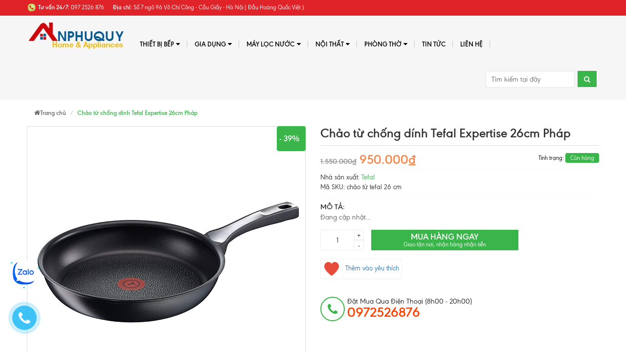

--- FILE ---
content_type: text/html; charset=utf-8
request_url: https://www.anphuquy.vn/copy-of-chao-tu-chong-dinh-tefal-expertise-28cm-phap
body_size: 17902
content:
<!DOCTYPE html>
<html lang="vi">
	<head> 
		<meta name="google-site-verification" content="DRuifBLI4a_ZfnX7VU_CzRHmHSd__1Rbl3R2_heoYBI" />
		<meta name="google-site-verification" content="Rx4VIIFzG2e_ixxwvcaYjmkR5GS-XQqFeBk6ybeAlWg" />
		<meta http-equiv="Content-Type" content="text/html; charset=utf-8" />
		<meta http-equiv="x-ua-compatible" content="ie=edge">
		<meta name="viewport" content="width=device-width, initial-scale=1, maximum-scale=1">
		<meta name="robots" content="noodp,index,follow">
		<meta name="keywords" content="">
		<title>
			Chảo từ chống dính Tefal Expertise 26cm Pháp
		</title>

		
		<meta name="description" content="Chảo từ chống d&#237;nh Tefal Expertise 26cm xuất xứ Ph&#225;p , được đ&#250;c nguy&#234;n khối bằng hợp kim nh&#244;m, phủ lớp chống d&#237;nh d&#237;nh Titanium Excellence si&#234;u d&#224;y, bền bỉ, chi&#234;n thực phẩm cực ngon m&#224; chỉ cần 1 lượng dầu nhỏ, rất tốt cho sức khỏe. Ưu điểm nổi bật của Chảo từ chống d&#237;nh Tefal Expertise 26cm xuất xứ Ph&#225;p: – L&#224; sản phẩm ">
		
		

	<meta property="og:type" content="product">
	<meta property="og:title" content="Chảo từ chống dính Tefal Expertise 26cm Pháp">
	
		<meta property="og:image" content="http://bizweb.dktcdn.net/thumb/grande/100/272/550/products/tefal-0326e4bd-cb8c-4e09-b9a4-32c1ab31c012.jpg?v=1574215210080">
		<meta property="og:image:secure_url" content="https://bizweb.dktcdn.net/thumb/grande/100/272/550/products/tefal-0326e4bd-cb8c-4e09-b9a4-32c1ab31c012.jpg?v=1574215210080">
	
	<meta property="og:price:amount" content="950.000">
	<meta property="og:price:currency" content="VND">

<meta property="og:description" content="Chảo từ chống dính Tefal Expertise 26cm xuất xứ Pháp , được đúc nguyên khối bằng hợp kim nhôm, phủ lớp chống dính dính Titanium Excellence siêu dày, bền bỉ, chiên thực phẩm cực ngon mà chỉ cần 1 lượng dầu nhỏ, rất tốt cho sức khỏe. Ưu điểm nổi bật của Chảo từ chống dính Tefal Expertise 26cm xuất xứ Pháp: – Là sản phẩm ">
<meta property="og:url" content="https://www.anphuquy.vn/copy-of-chao-tu-chong-dinh-tefal-expertise-28cm-phap">
<meta property="og:site_name" content="anphuquy.vn">
		<!-- Favicon -->
		<link rel="shortcut icon" href="//bizweb.dktcdn.net/100/272/550/themes/609108/assets/favicon.png?1745656821768" type="image/x-icon">

		<link href="//bizweb.dktcdn.net/100/272/550/themes/609108/assets/bootstrap.min.css?1745656821768" rel="stylesheet" type="text/css" media="all" />
		<link href="//bizweb.dktcdn.net/100/272/550/themes/609108/assets/font-awesome.css?1745656821768" rel="stylesheet" type="text/css" media="all" />
		<link href="//bizweb.dktcdn.net/100/272/550/themes/609108/assets/jgrowl.css?1745656821768" rel="stylesheet" type="text/css" media="all" />
		<link href="//bizweb.dktcdn.net/100/272/550/themes/609108/assets/owl.carousel.min.css?1745656821768" rel="stylesheet" type="text/css" media="all" />
		<link href="//bizweb.dktcdn.net/100/272/550/themes/609108/assets/style.css?1745656821768" rel="stylesheet" type="text/css" media="all" />
		<link href="//bizweb.dktcdn.net/100/272/550/themes/609108/assets/jquery.fancybox.css?1745656821768" rel="stylesheet" type="text/css" media="all" />
		
		<link href="//bizweb.dktcdn.net/100/272/550/themes/609108/assets/filecss.css?1745656821768" rel="stylesheet" type="text/css" media="all" />
		
		
		<link href="//bizweb.dktcdn.net/100/272/550/themes/609108/assets/iwish.css?1745656821768" rel="stylesheet" type="text/css" media="all" />
		<link href="//bizweb.dktcdn.net/100/272/550/themes/609108/assets/fix.scss.css?1745656821768" rel="stylesheet" type="text/css" media="all" />
		<link href='https://fonts.googleapis.com/css?family=Poppins:400,700,500,600' rel='stylesheet' type='text/css'>
		<script src="//bizweb.dktcdn.net/100/272/550/themes/609108/assets/jquery-1.10.2.min.js?1745656821768" type="text/javascript"></script>
		<script type="text/javascript">
			var tell = '0972526876';
		</script>
		<script>
	var Bizweb = Bizweb || {};
	Bizweb.store = 'charmhouse.mysapo.net';
	Bizweb.id = 272550;
	Bizweb.theme = {"id":609108,"name":"MegaShop","role":"main"};
	Bizweb.template = 'product';
	if(!Bizweb.fbEventId)  Bizweb.fbEventId = 'xxxxxxxx-xxxx-4xxx-yxxx-xxxxxxxxxxxx'.replace(/[xy]/g, function (c) {
	var r = Math.random() * 16 | 0, v = c == 'x' ? r : (r & 0x3 | 0x8);
				return v.toString(16);
			});		
</script>
<script>
	(function () {
		function asyncLoad() {
			var urls = ["https://newcollectionfilter.sapoapps.vn/genscript/script.js?store=charmhouse.mysapo.net","https://productsrecommend.sapoapps.vn/assets/js/script.js?store=charmhouse.mysapo.net","//promotionpopup.sapoapps.vn/genscript/script.js?store=charmhouse.mysapo.net","//static.zotabox.com/3/0/30323d95b35c9aaee3e96d922d5a6719/widgets.js?store=charmhouse.mysapo.net","//static.zotabox.com/3/0/30323d95b35c9aaee3e96d922d5a6719/widgets.js?store=charmhouse.mysapo.net","//static.zotabox.com/3/0/30323d95b35c9aaee3e96d922d5a6719/widgets.js?store=charmhouse.mysapo.net","//static.zotabox.com/3/0/30323d95b35c9aaee3e96d922d5a6719/widgets.js?store=charmhouse.mysapo.net","//static.zotabox.com/3/0/30323d95b35c9aaee3e96d922d5a6719/widgets.js?store=charmhouse.mysapo.net","//static.zotabox.com/3/0/30323d95b35c9aaee3e96d922d5a6719/widgets.js?store=charmhouse.mysapo.net","//static.zotabox.com/3/0/30323d95b35c9aaee3e96d922d5a6719/widgets.js?store=charmhouse.mysapo.net","https://contactform.sapoapps.vn/ContactForm/ContactFormAsset/ContactFormScript?store=charmhouse.mysapo.net","//static.zotabox.com/3/0/30323d95b35c9aaee3e96d922d5a6719/widgets.js?store=charmhouse.mysapo.net","//static.zotabox.com/3/0/30323d95b35c9aaee3e96d922d5a6719/widgets.js?store=charmhouse.mysapo.net","//static.zotabox.com/3/0/30323d95b35c9aaee3e96d922d5a6719/widgets.js?store=charmhouse.mysapo.net","//static.zotabox.com/3/0/30323d95b35c9aaee3e96d922d5a6719/widgets.js?store=charmhouse.mysapo.net","https://google-shopping.sapoapps.vn/conversion-tracker/global-tag/1064.js?store=charmhouse.mysapo.net","https://google-shopping.sapoapps.vn/conversion-tracker/event-tag/1064.js?store=charmhouse.mysapo.net","//static.zotabox.com/3/0/30323d95b35c9aaee3e96d922d5a6719/widgets.js?store=charmhouse.mysapo.net","//static.zotabox.com/3/0/30323d95b35c9aaee3e96d922d5a6719/widgets.js?store=charmhouse.mysapo.net","//static.zotabox.com/3/0/30323d95b35c9aaee3e96d922d5a6719/widgets.js?store=charmhouse.mysapo.net","//static.zotabox.com/3/0/30323d95b35c9aaee3e96d922d5a6719/widgets.js?store=charmhouse.mysapo.net","//static.zotabox.com/3/0/30323d95b35c9aaee3e96d922d5a6719/widgets.js?store=charmhouse.mysapo.net","https://sp.zalo.me/embed/bizweb/script?oaId=1014525454809541653&welcomeMessage=Rất vui khi được hỗ trợ Quý Khách hàng. Quý khách liên hệ đến số 0972526876 để được hỗ trợ sớm nhất&autoPopup=20&store=charmhouse.mysapo.net","//static.zotabox.com/3/0/30323d95b35c9aaee3e96d922d5a6719/widgets.js?store=charmhouse.mysapo.net","//static.zotabox.com/3/0/30323d95b35c9aaee3e96d922d5a6719/widgets.js?store=charmhouse.mysapo.net","https://google-shopping-v2.sapoapps.vn/api/conversion-tracker/global-tag/2058?store=charmhouse.mysapo.net","https://google-shopping-v2.sapoapps.vn/api/conversion-tracker/event-tag/2058?store=charmhouse.mysapo.net","https://google-shopping-v2.sapoapps.vn/api/conversion-tracker/event-tag-conversion/2058?store=charmhouse.mysapo.net"];
			for (var i = 0; i < urls.length; i++) {
				var s = document.createElement('script');
				s.type = 'text/javascript';
				s.async = true;
				s.src = urls[i];
				var x = document.getElementsByTagName('script')[0];
				x.parentNode.insertBefore(s, x);
			}
		};
		window.attachEvent ? window.attachEvent('onload', asyncLoad) : window.addEventListener('load', asyncLoad, false);
	})();
</script>


<script>
	window.BizwebAnalytics = window.BizwebAnalytics || {};
	window.BizwebAnalytics.meta = window.BizwebAnalytics.meta || {};
	window.BizwebAnalytics.meta.currency = 'VND';
	window.BizwebAnalytics.tracking_url = '/s';

	var meta = {};
	
	meta.product = {"id": 16313141, "vendor": "Tefal", "name": "Chảo từ chống dính Tefal Expertise 26cm Pháp",
	"type": "Chảo từ", "price": 950000 };
	
	
	for (var attr in meta) {
	window.BizwebAnalytics.meta[attr] = meta[attr];
	}
</script>

	
		<script src="/dist/js/stats.min.js?v=96f2ff2"></script>
	



<!-- Global site tag (gtag.js) - Google Analytics -->
<script async src="https://www.googletagmanager.com/gtag/js?id=UA-123601943-1"></script>
<script>
  window.dataLayer = window.dataLayer || [];
  function gtag(){dataLayer.push(arguments);}
  gtag('js', new Date());

  gtag('config', 'UA-123601943-1');
</script>
<script>

	window.enabled_enhanced_ecommerce = true;

</script>

<script>

	try {
		
				gtag('event', 'view_item', {
					event_category: 'engagement',
					event_label: "Chảo từ chống dính Tefal Expertise 26cm Pháp",
					items: [
						{
							id: 16313141,
							name: "Chảo từ chống dính Tefal Expertise 26cm Pháp",
							brand: "Tefal",
							category: "Chảo từ",
							variant: "Default Title",
							price: '950000'
						}
					]
				});
		
	} catch(e) { console.error('UA script error', e);}
	

</script>




<!--Facebook Pixel Code-->
<script>
	!function(f, b, e, v, n, t, s){
	if (f.fbq) return; n = f.fbq = function(){
	n.callMethod?
	n.callMethod.apply(n, arguments):n.queue.push(arguments)}; if (!f._fbq) f._fbq = n;
	n.push = n; n.loaded = !0; n.version = '2.0'; n.queue =[]; t = b.createElement(e); t.async = !0;
	t.src = v; s = b.getElementsByTagName(e)[0]; s.parentNode.insertBefore(t, s)}
	(window,
	document,'script','https://connect.facebook.net/en_US/fbevents.js');
	fbq('init', '1511331192288227', {} , {'agent': 'plsapo'}); // Insert your pixel ID here.
	fbq('track', 'PageView',{},{ eventID: Bizweb.fbEventId });
	
	fbq('track', 'ViewContent', {
	content_ids: [16313141],
	content_name: '"Chảo từ chống dính Tefal Expertise 26cm Pháp"',
	content_type: 'product_group',
	value: '950000',
	currency: window.BizwebAnalytics.meta.currency
	}, { eventID: Bizweb.fbEventId });
	
</script>
<noscript>
	<img height='1' width='1' style='display:none' src='https://www.facebook.com/tr?id=1511331192288227&ev=PageView&noscript=1' />
</noscript>
<!--DO NOT MODIFY-->
<!--End Facebook Pixel Code-->



<script>
	var eventsListenerScript = document.createElement('script');
	eventsListenerScript.async = true;
	
	eventsListenerScript.src = "/dist/js/store_events_listener.min.js?v=1b795e9";
	
	document.getElementsByTagName('head')[0].appendChild(eventsListenerScript);
</script>






		<link href="//bizweb.dktcdn.net/100/272/550/themes/609108/assets/cf-stylesheet.css?1745656821768" rel="stylesheet" type="text/css" media="all" />
	</head>
	<body class=" template-product" id="chao-tu-chong-dinh-tefal-expertise-26cm-phap">
		<div class="page-container">
			<div class="top-bar">
	<div class="container">
		<div class="row">
			<div class="col-xs-8 col-sm-8 hidden-xs">
				
				<div class="hotline_top">
					<img src="//bizweb.dktcdn.net/100/272/550/themes/609108/assets/icondienthoai.png?1745656821768" alt="anphuquy.vn"/>
					<b style="color:#fff;" class="">Tư vấn 24/7:</b>
					<a href="tel:097 2526 876" style="">
						<span>097 2526 876</span>
					</a>
				</div>
				
				<p class="diachi_header"><span>Địa chỉ:</span> Số 7 ngõ 96 Võ Chí Công - Cầu Giấy - Hà Nội ( Đầu Hoàng Quốc Việt )</p>
			</div>
		
	<!--

			<div class="col-xs-12 col-sm-4 text-right">
				
<a class="iWishView" href="javascript:;" data-customer-id="0">Danh sách mong muốn</a>

				<div class="dropdown boxtaikhoan">
					<a href="#" class="dropdown-toggle" data-toggle="dropdown">
						<i class="fa fa-user" aria-hidden="true"></i> Tài khoản <i class="fa fa-angle-down" aria-hidden="true"></i></a>
					<ul class="dropdown-menu">
						
						<li><a href="/account/login" id="customer_login_link">Đăng nhập</a></li>
						
						<li> <a href="/account/register" id="customer_register_link">Đăng ký</a></li>
						
						
					</ul>
				</div>
				<div class="mini-cart dropdown box-cart cart hidden-xs">
					<a href="/cart" class="dropdown-toggle basket" data-toggle="dropdown" data-hover="dropdown">
						<img src="//bizweb.dktcdn.net/100/272/550/themes/609108/assets/icon_minicart.png?1745656821768" alt="anphuquy.vn"/> Giỏ hàng
						<span class="cart-total">0</span>
					</a>
					<div class="top-cart-content arrow_box cart-info dropdown-menu" id="cart-info">
					</div>
				</div>
			</div>
			
			-->
		</div>
	</div>
</div>

<nav class="navbar menumain visible-xs mobile-menu">
	<div class="logo">
		<a title="anphuquy.vn" href="/" class="navbar-brand">
			
			<img alt="anphuquy.vn" src="//bizweb.dktcdn.net/100/272/550/themes/609108/assets/logo.png?1745656821768">
			
		</a>
	</div>
	<div class="navbar-header">
		<button type="button" class="navbar-toggle" data-toggle="collapse" data-target=".navbar-collapse">
			<span class="sr-only">Menu</span>
			<span class="icon-bar"></span>
			<span class="icon-bar"></span>
			<span class="icon-bar"></span>
		</button>
		<div class="mini-cart dropdown box-cart cart" style="float: right;margin-top: 10px;margin-right: 15px;">
			<a href="/cart" class="basket">
				<img src="//bizweb.dktcdn.net/100/272/550/themes/609108/assets/icon_minicart.png?1745656821768" alt="anphuquy.vn"/>
				<span class="cart-total">0</span>
			</a>
		</div>
	</div>

	<div class="navbar-collapse collapse navbar-left">
		<ul class="nav navbar-nav list-collections list-cate-banner">
			
			
			<li class="menu_lv1 item-sub-cat">
				<a href="javascript:void(0);">
					Thiết bị bếp<i class="fa fa-angle-down pull-right"></i>
				</a>
				<ul style="display:none">
					
					<li><a href="/bep-tu">Bếp điện từ</a></li>
					
					<li><a href="/hut-mui">Hút mùi</a></li>
					
					<li><a href="/may-rua-bat">Máy rửa bát</a></li>
					
					<li><a href="/chau-voi-rua-bat-1">Chậu - Vòi rửa bát</a></li>
					
					<li><a href="/lo-nuong-lo-vi-song">Lò nướng - Lò vi sóng</a></li>
					
					<li><a href="/may-giat-may-say">Máy giặt - Máy sấy</a></li>
					
					<li><a href="/tu-ruou">Tủ rượu</a></li>
					
					<li><a href="/tu-lanh">Tủ lạnh</a></li>
					
					<li><a href="/may-say-bat">Máy sấy bát</a></li>
					
					<li><a href="/combo-gia-soc">Khuyến mại combo bếp</a></li>
					
				</ul>
			</li>
			
			
			
			<li class="menu_lv1 item-sub-cat">
				<a href="javascript:void(0);">
					Gia dụng<i class="fa fa-angle-down pull-right"></i>
				</a>
				<ul style="display:none">
					
					<li><a href="/vien-rua-chen-cho-may-rua-bat">Viên rửa bát</a></li>
					
					<li><a href="/gia-dung-thong-minh">Gia dụng Đức</a></li>
					
					<li><a href="/bo-noi-tu">Bộ nồi- Chảo từ</a></li>
					
					<li><a href="/quat-tran-den">Quạt trần đèn</a></li>
					
					<li><a href="/noi-chien-khong-dau">Nồi chiên khồng dầu</a></li>
					
					<li><a href="/may-suoi-quat-suoi">Thiết bị massage chăm sóc sức khỏe</a></li>
					
					<li><a href="/noi-com-dien-cuckoo-han-quoc">Nồi cơm điện Cuckoo</a></li>
					
					<li><a href="/cay-nuoc-nong-lanh">Cây nước nóng lạnh</a></li>
					
					<li><a href="/binh-nong-lanh-ariston">Bình nóng lạnh ariston</a></li>
					
					<li><a href="/noi-com-dien-noi-u">Nồi cơm điện, nồi ủ</a></li>
					
					<li><a href="/robot-hut-bui-lau-nha">Robot hút bụi lau nhà</a></li>
					
				</ul>
			</li>
			
			
			
			<li class="menu_lv1 item-sub-cat">
				<a href="javascript:void(0);">
					Máy lọc nước<i class="fa fa-angle-down pull-right"></i>
				</a>
				<ul style="display:none">
					
					<li><a href="/may-loc-nuoc-karofi-1">Máy lọc nước Karofi</a></li>
					
					<li><a href="/may-loc-nuoc-geyser-1">Máy lọc nước Geyser</a></li>
					
					<li><a href="/may-loc-nuoc-ao-smith-1">Máy lọc nước Ao smith</a></li>
					
					<li><a href="/may-loc-nuoc-aber">Máy lọc nước điện giải ion kiềm</a></li>
					
					<li><a href="/phu-kien-may-loc-nuoc">Phụ kiện máy lọc nước</a></li>
					
				</ul>
			</li>
			
			
			
			<li class="menu_lv1 item-sub-cat">
				<a href="javascript:void(0);">
					Nội thất<i class="fa fa-angle-down pull-right"></i>
				</a>
				<ul style="display:none">
					
					<li><a href="/thiet-ke-noi-that-1">Thiết kế nội thất</a></li>
					
					<li><a href="/phong-khach">Phòng khách</a></li>
					
					<li><a href="https://www.anphuquy.vn/phong-bep">Phòng bếp</a></li>
					
					<li><a href="/phong-ngu">Phòng ngủ</a></li>
					
					<li><a href="/phong-tre-em">Phòng trẻ em</a></li>
					
					<li><a href="/ghe-sofa">Sofa</a></li>
					
					<li><a href="/noi-that-van-phong">Nội thất văn phòng</a></li>
					
					<li><a href="/bo-ban-ghe-an-ban-san">Sản phẩm bán sẵn</a></li>
					
					<li><a href="/hoan-thien-xay-dung">Hoàn thiện xây dựng</a></li>
					
					<li><a href="/hoan-thien-noi-that">Hoàn thiện nội thất</a></li>
					
				</ul>
			</li>
			
			
			
			<li class="menu_lv1 item-sub-cat">
				<a href="javascript:void(0);">
					PHÒNG THỜ<i class="fa fa-angle-down pull-right"></i>
				</a>
				<ul style="display:none">
					
					<li><a href="/tu-tho-1">Tủ thờ</a></li>
					
					<li><a href="/do-tho">Đồ thờ</a></li>
					
					<li><a href="/tram-huong">Trầm hương</a></li>
					
					<li><a href="/ban-tho">Bàn thờ</a></li>
					
					<li><a href="/tam-son-de-dat-bat-huong">Tam sơn ( Đế đặt bát hương)</a></li>
					
					<li><a href="/don-phong-tho">Đôn phòng thờ</a></li>
					
				</ul>
			</li>
			
			
			
			<li class="menu_lv1 item-sub-cat"><a href="/tin-tuc">
				Tin tức</a>
			</li>
			
			
			
			<li class="menu_lv1 item-sub-cat"><a href="/lien-he">
				Liên hệ</a>
			</li>
			
			
		</ul>
	</div>

	<form action="/search" method="get" class="navbar-form navbar-search navbar-right hidden-md hidden-lg hidden-sm" id="search_mini_form" >
		<input  id="search" name="query" placeholder="Tìm kiếm" class="search-query" maxlength="128" type="text">
		<button type="submit" class="btn icon-search"><i class="fa fa-search" aria-hidden="true"></i></button>
	</form>
	
	
</nav>
<div class="header hidden-xs">
	<div class=" container">
		<nav class="navbar menumain">
			<div class="navbar-header">
				<button type="button" class="navbar-toggle" data-toggle="collapse" data-target=".navbar-collapse">
					<span class="sr-only">Menu</span>
					<span class="icon-bar"></span>
					<span class="icon-bar"></span>
					<span class="icon-bar"></span>
				</button>
				
					<div class="h2 site-header__logo" itemscope itemtype="http://schema.org/Organization">
						
						<a href="/" class="logo-header">
							
							<img alt="anphuquy.vn" src="//bizweb.dktcdn.net/thumb/medium/100/272/550/themes/609108/assets/logo.png?1745656821768">
									
						</a>
						
					</div>
				
			</div>
			<div class="navbar-collapse collapse navbar-left">
				<ul class="nav navbar-nav">
					
					
					<li class="dropdown "><a href="/thiet-bi-bep">Thiết bị bếp <i class="fa fa-caret-down pull-right" aria-hidden="true"></i></a>
						<ul class="dropdown-menu sub1">
							<div class="col-xs-12 col-sm-12">
								<div class="row">
									
									
									<li class=" col-xs-12 col-sm-4">
										<a href="/bep-tu">Bếp điện từ</a>
										<ul class="sub2">
											
											<li >
												<a href="/bep-tu-don">Bếp điên từ đơn</a>
											</li>
											
											<li >
												<a href="/bep-tu-doi">Bếp điện từ đôi</a>
											</li>
											
											<li >
												<a href="/bep-tu-ba">Bếp điện từ ba</a>
											</li>
											
											<li >
												<a href="/bep-tu-bon">Bếp điện từ bốn</a>
											</li>
											
											<li >
												<a href="/bep-ket-hop-lo-nuong">Bếp liền lò</a>
											</li>
											
										</ul>
									</li>
									
									
									
									<li class=" col-xs-12 col-sm-4">
										<a href="/hut-mui">Hút mùi</a>
										<ul class="sub2">
											
											<li >
												<a href="/hut-mui-treo-tuong">Máy hút mùi treo tường</a>
											</li>
											
											<li >
												<a href="/hut-mui-kinh-vat">Máy hút mùi kính vát</a>
											</li>
											
											<li >
												<a href="/hut-mui-am-tu">Máy hút mùi âm tủ</a>
											</li>
											
											<li >
												<a href="/hut-mui-dao">Máy hút mùi đảo</a>
											</li>
											
											<li >
												<a href="/hut-mui-am-ban">Máy hút mùi âm bàn</a>
											</li>
											
										</ul>
									</li>
									
									
									
									<li class=" col-xs-12 col-sm-4">
										<a href="/may-rua-bat">Máy rửa bát</a>
										<ul class="sub2">
											
											<li >
												<a href="/may-rua-bat-bat-6-8-bo">Máy rửa bát 8 bộ</a>
											</li>
											
											<li >
												<a href="/may-rua-bat-doc-lap">Máy rửa bát độc lập</a>
											</li>
											
											<li >
												<a href="/may-rua-bat-ban-am">Máy rửa bát bán âm</a>
											</li>
											
											<li >
												<a href="/may-rua-bat-am-toan-phan">Máy rửa bát âm tủ</a>
											</li>
											
											<li >
												<a href="/may-rua-bat-6-bo">Máy rửa bát 6 bộ</a>
											</li>
											
										</ul>
									</li>
									
									
									
									<li class=" col-xs-12 col-sm-4">
										<a href="/chau-voi-rua-bat-1">Chậu - Vòi rửa bát</a>
										<ul class="sub2">
											
											<li >
												<a href="/chau-inox">Chậu rửa bát inox</a>
											</li>
											
											<li >
												<a href="/voi-inox">Vòi rửa bát inox</a>
											</li>
											
											<li >
												<a href="/chau-da">Chậu rửa đá</a>
											</li>
											
											<li >
												<a href="/voi-da">Vòi đá</a>
											</li>
											
											<li >
												<a href="/chau-rua-bat-1-ho">Chậu rửa bát 1 hố</a>
											</li>
											
										</ul>
									</li>
									
									
									
									<li class=" col-xs-12 col-sm-4">
										<a href="/lo-nuong-lo-vi-song">Lò nướng - Lò vi sóng</a>
										<ul class="sub2">
											
											<li >
												<a href="/lo-vi-song-1">Lò nướng kết hợp vi sóng</a>
											</li>
											
											<li >
												<a href="/">Lò nướng kết hợp hấp</a>
											</li>
											
											<li >
												<a href="/lo-nuong-1">Lò nướng</a>
											</li>
											
											<li >
												<a href="/lo-vi-song-1">Lò vi sóng</a>
											</li>
											
										</ul>
									</li>
									
									
									
									<li class=" col-xs-12 col-sm-4">
										<a href="/may-giat-may-say">Máy giặt - Máy sấy</a>
									</li>
									
									
									
									<li class=" col-xs-12 col-sm-4">
										<a href="/tu-ruou">Tủ rượu</a>
										<ul class="sub2">
											
										</ul>
									</li>
									
									
									
									<li class=" col-xs-12 col-sm-4">
										<a href="/tu-lanh">Tủ lạnh</a>
										<ul class="sub2">
											
										</ul>
									</li>
									
									
									
									<li class=" col-xs-12 col-sm-4">
										<a href="/may-say-bat">Máy sấy bát</a>
										<ul class="sub2">
											
										</ul>
									</li>
									
									
									
									<li class=" col-xs-12 col-sm-4">
										<a href="/combo-gia-soc">Khuyến mại combo bếp</a>
									</li>
									
									
								</div>
							</div>
							
							<div class="clearfix"></div>

						</ul>
					</li>
					
					
					
					<li class="dropdown "><a href="/gia-dung">Gia dụng <i class="fa fa-caret-down pull-right" aria-hidden="true"></i></a>
						<ul class="dropdown-menu sub1">
							<div class="col-xs-12 col-sm-12">
								<div class="row">
									
									
									<li class=" col-xs-12 col-sm-4">
										<a href="/vien-rua-chen-cho-may-rua-bat">Viên rửa bát</a>
									</li>
									
									
									
									<li class=" col-xs-12 col-sm-4">
										<a href="/gia-dung-thong-minh">Gia dụng Đức</a>
									</li>
									
									
									
									<li class=" col-xs-12 col-sm-4">
										<a href="/bo-noi-tu">Bộ nồi- Chảo từ</a>
										<ul class="sub2">
											
										</ul>
									</li>
									
									
									
									<li class=" col-xs-12 col-sm-4">
										<a href="/quat-tran-den">Quạt trần đèn</a>
									</li>
									
									
									
									<li class=" col-xs-12 col-sm-4">
										<a href="/noi-chien-khong-dau">Nồi chiên khồng dầu</a>
										<ul class="sub2">
											
										</ul>
									</li>
									
									
									
									<li class=" col-xs-12 col-sm-4">
										<a href="/may-suoi-quat-suoi">Thiết bị massage chăm sóc sức khỏe</a>
									</li>
									
									
									
									<li class=" col-xs-12 col-sm-4">
										<a href="/noi-com-dien-cuckoo-han-quoc">Nồi cơm điện Cuckoo</a>
									</li>
									
									
									
									<li class=" col-xs-12 col-sm-4">
										<a href="/cay-nuoc-nong-lanh">Cây nước nóng lạnh</a>
									</li>
									
									
									
									<li class=" col-xs-12 col-sm-4">
										<a href="/binh-nong-lanh-ariston">Bình nóng lạnh ariston</a>
									</li>
									
									
									
									<li class=" col-xs-12 col-sm-4">
										<a href="/noi-com-dien-noi-u">Nồi cơm điện, nồi ủ</a>
									</li>
									
									
									
									<li class=" col-xs-12 col-sm-4">
										<a href="/robot-hut-bui-lau-nha">Robot hút bụi lau nhà</a>
									</li>
									
									
								</div>
							</div>
							
							<div class="clearfix"></div>

						</ul>
					</li>
					
					
					
					<li class="dropdown "><a href="/may-loc-nuoc">Máy lọc nước <i class="fa fa-caret-down pull-right" aria-hidden="true"></i></a>
						<ul class="dropdown-menu sub1">
							<div class="col-xs-12 col-sm-12">
								<div class="row">
									
									
									<li class=" col-xs-12 col-sm-4">
										<a href="/may-loc-nuoc-karofi-1">Máy lọc nước Karofi</a>
									</li>
									
									
									
									<li class=" col-xs-12 col-sm-4">
										<a href="/may-loc-nuoc-geyser-1">Máy lọc nước Geyser</a>
									</li>
									
									
									
									<li class=" col-xs-12 col-sm-4">
										<a href="/may-loc-nuoc-ao-smith-1">Máy lọc nước Ao smith</a>
									</li>
									
									
									
									<li class=" col-xs-12 col-sm-4">
										<a href="/may-loc-nuoc-aber">Máy lọc nước điện giải ion kiềm</a>
									</li>
									
									
									
									<li class=" col-xs-12 col-sm-4">
										<a href="/phu-kien-may-loc-nuoc">Phụ kiện máy lọc nước</a>
									</li>
									
									
								</div>
							</div>
							
							<div class="clearfix"></div>

						</ul>
					</li>
					
					
					
					<li class="dropdown "><a href="https://www.anphuquy.vn/phong-bep">Nội thất <i class="fa fa-caret-down pull-right" aria-hidden="true"></i></a>
						<ul class="dropdown-menu sub1">
							<div class="col-xs-12 col-sm-12">
								<div class="row">
									
									
									<li class=" col-xs-12 col-sm-4">
										<a href="/thiet-ke-noi-that-1">Thiết kế nội thất</a>
										<ul class="sub2">
											
										</ul>
									</li>
									
									
									
									<li class=" col-xs-12 col-sm-4">
										<a href="/phong-khach">Phòng khách</a>
									</li>
									
									
									
									<li class=" col-xs-12 col-sm-4">
										<a href="https://www.anphuquy.vn/phong-bep">Phòng bếp</a>
									</li>
									
									
									
									<li class=" col-xs-12 col-sm-4">
										<a href="/phong-ngu">Phòng ngủ</a>
									</li>
									
									
									
									<li class=" col-xs-12 col-sm-4">
										<a href="/phong-tre-em">Phòng trẻ em</a>
									</li>
									
									
									
									<li class=" col-xs-12 col-sm-4">
										<a href="/ghe-sofa">Sofa</a>
									</li>
									
									
									
									<li class=" col-xs-12 col-sm-4">
										<a href="/noi-that-van-phong">Nội thất văn phòng</a>
									</li>
									
									
									
									<li class=" col-xs-12 col-sm-4">
										<a href="/bo-ban-ghe-an-ban-san">Sản phẩm bán sẵn</a>
										<ul class="sub2">
											
										</ul>
									</li>
									
									
									
									<li class=" col-xs-12 col-sm-4">
										<a href="/hoan-thien-xay-dung">Hoàn thiện xây dựng</a>
									</li>
									
									
									
									<li class=" col-xs-12 col-sm-4">
										<a href="/hoan-thien-noi-that">Hoàn thiện nội thất</a>
									</li>
									
									
								</div>
							</div>
							
							<div class="clearfix"></div>

						</ul>
					</li>
					
					
					
					<li class="dropdown "><a href="/tu-tho">PHÒNG THỜ <i class="fa fa-caret-down pull-right" aria-hidden="true"></i></a>
						<ul class="dropdown-menu sub1">
							<div class="col-xs-12 col-sm-12">
								<div class="row">
									
									
									<li class=" col-xs-12 col-sm-4">
										<a href="/tu-tho-1">Tủ thờ</a>
									</li>
									
									
									
									<li class=" col-xs-12 col-sm-4">
										<a href="/do-tho">Đồ thờ</a>
									</li>
									
									
									
									<li class=" col-xs-12 col-sm-4">
										<a href="/tram-huong">Trầm hương</a>
									</li>
									
									
									
									<li class=" col-xs-12 col-sm-4">
										<a href="/ban-tho">Bàn thờ</a>
									</li>
									
									
									
									<li class=" col-xs-12 col-sm-4">
										<a href="/tam-son-de-dat-bat-huong">Tam sơn ( Đế đặt bát hương)</a>
									</li>
									
									
									
									<li class=" col-xs-12 col-sm-4">
										<a href="/don-phong-tho">Đôn phòng thờ</a>
									</li>
									
									
								</div>
							</div>
							
							<div class="clearfix"></div>

						</ul>
					</li>
					
					
					
					<li ><a href="/tin-tuc">Tin tức</a></li>
					
					
					
					<li ><a href="/lien-he">Liên hệ</a></li>
					
					
				</ul>
			</div><!-- /.navbar-collapse -->
			<form action="/search" method="get" class="navbar-form navbar-search navbar-right hidden-xs" id="search_mini_form" >

				<input  id="search" name="query" placeholder="Tìm kiếm tại đây" class="search-query" maxlength="128" type="text">
				<button type="submit" class="btn icon-search"><i class="fa fa-search" aria-hidden="true"></i></button>
			</form>


		</nav>
	</div>
</div>
<script>
	$(document).ready(function(){
		$(window).scroll(function(){
			if($(this).scrollTop() > 150){
				$('.header').addClass('fixmenu');
			} else{
				$('.header').removeClass('fixmenu');
			}
		})
	})
</script>
<style>
	nav.navbar.menumain.visible-xs.mobile-menu {
		margin: 0;
		padding: 11px 0;
	}
	nav.navbar.menumain.visible-xs.mobile-menu .navbar-toggle {
		margin: 5px 15px;
		border-radius: 0;
		border: 0;
		background: rgba(255, 255, 255, 0.48);
		float:left;
	}
	nav.navbar.menumain.visible-xs.mobile-menu .navbar-toggle span {
		background: #3ab54a;
	}
</style>
			




<div id="fb-root"></div>
<script>(function(d, s, id) {
	var js, fjs = d.getElementsByTagName(s)[0];
	if (d.getElementById(id)) return;
	js = d.createElement(s); js.id = id;
	js.src = "//connect.facebook.net/vi_VN/sdk.js#xfbml=1&version=v2.7";
	fjs.parentNode.insertBefore(js, fjs);
}(document, 'script', 'facebook-jssdk'));</script>
<section style="background:#fff">
	<div class="container">
		<div class="breadcrumbs">
			<ul class="breadcrumb" itemscope itemtype="http://data-vocabulary.org/Breadcrumb">
				<li><a itemprop="url" href="/"><i class="fa fa-home" aria-hidden="true"></i><span itemprop="title">Trang chủ</span></a> <span class="divider"></span></li>
				
					
				<li class="active"><span itemprop="title">Chảo từ chống dính Tefal Expertise 26cm Pháp</span><li>
				
			</ul>
		</div>
	</div>
</section>
<div class="page_collection">
	<div class="container">
		<div class="product-info" itemscope itemtype="http://schema.org/Product">
			<meta itemprop="url" content="//www.anphuquy.vn/copy-of-chao-tu-chong-dinh-tefal-expertise-28cm-phap">
			<meta itemprop="image" content="//bizweb.dktcdn.net/thumb/grande/100/272/550/products/tefal-0326e4bd-cb8c-4e09-b9a4-32c1ab31c012.jpg?v=1574215210080">
			<div class="row">
				<div class="col-md-6 col-sm-12">
					
					
					
					
					<span class="label label-sale-pro">- 39% </span>
					
					
					
					<div class="image large-image">
						<a class="cloud-zoom" rel="adjustX: 0, adjustY:0" id='zoom1' href="//bizweb.dktcdn.net/100/272/550/products/tefal-0326e4bd-cb8c-4e09-b9a4-32c1ab31c012.jpg?v=1574215210080" title="Chảo từ chống dính Tefal Expertise 26cm Pháp">
							<img src="//bizweb.dktcdn.net/100/272/550/products/tefal-0326e4bd-cb8c-4e09-b9a4-32c1ab31c012.jpg?v=1574215210080" title="Chảo từ chống dính Tefal Expertise 26cm Pháp" id="image"
								 
								 alt="Chảo từ chống dính Tefal Expertise 26cm Pháp"
								  />
						</a>
					</div>
					
					
				</div>
				<div class="col-xs-12 col-sm-12 col-md-6">
					<h1 itemprop="name" class="name_product">Chảo từ chống dính Tefal Expertise 26cm Pháp</h1>
					<div id="bizweb-product-reviews" class="bizweb-product-reviews" data-id="16313141">
	
</div>

					<div class="box-price-titrang">
						<div class="row">
							<div class="giasp col-xs-8 col-sm-6" itemscope itemtype="http://schema.org/Offer">
								
								
								<span class="strike compare-price" itemprop="priceSpecification">1.550.000₫</span> 
								<strong class="sale-price" itemprop="price">950.000₫</strong>
								<meta itemprop="priceCurrency" content="VND">	
								
								
								
							</div>
							<div class="col-xs-4 col-sm-6">
								<ul class="tinhtrang">
									<li><span class="hidden-xs">Tình trạng: </span>
										
										<span class="green bl">Còn hàng</span>
										
									</li>
								</ul>
							</div>
						</div>
					</div>
					<div class="line"></div>
					<div class="">
						<ul class="list_thongtin">
							<li><span>Nhà sản xuất:</span> <a href="#">Tefal</a></li>
							<li><span>Mã SKU:</span> chảo từ tefal 26 cm</li>
						</ul>
					</div>
					<div class="line"></div>
					<div class="motanganproduct">
						<div class="tieude_motanganproduct">MÔ tả:</div>
						<div class="than_motanganproduct">
							
							Đang cập nhật...
							
						</div>
					</div>
					<form action="/cart/add" method="post" enctype="multipart/form-data" id="add-to-cart-form" class="form-inline">
						
						
						<input type="hidden" name="variantId" value="28970674" />
						
						<div class="quantity_addtocart">
							
							
							<div class="quantity">
								<div class="quantity-inner">
									<span class="quantity-span hidden">Số lượng:</span>
									<input type="number" value="1" min="1" name="quantity" id="qty" title="Qty" pattern="[0-9]*" oninput="this.value = this.value.replace(/[^0-9.]/g, ''); this.value = this.value.replace(/(\..*)\./g, '$1');" >
								</div>
							</div>
							
							<div class="ttaddtocart">
								
								<button type="submit" name="add" value="Mua hàng" class="btn muahang btn-cart">Mua hàng ngay<br />
									<span>Giao tận nơi, nhận hàng nhận tiền</span>
								</button>
								
								
							</div>
						</div>
						<br />
<a class="iWishAdd iwishAddWrapper" href="javascript:;" data-customer-id="0" data-product="16313141"><span class="iwishAddChild iwishAddBorder"><img class="iWishImg" src="//bizweb.dktcdn.net/100/272/550/themes/609108/assets/wishlist.png?1745656821768" /></span><span class="iwishAddChild">Thêm vào yêu thích</span></a>
<a class="iWishAdded iwishAddWrapper iWishHidden" href="javascript:;"><span class="iwishAddChild iwishAddBorder"><img class="iWishImg" src="http://wishlists.sapoapps.vn/content/images/iwish_added.png" /></span><span class="iwishAddChild">Đã yêu thích</span></a>

					</form>
					<div class="detailcall">
						<div class="callphoneicon">
							<i class="fa fa-phone"></i>
						</div>
						<a href="tel:0972526876">
							đặt mua qua điện thoại (8h00 - 20h00) <br>
							<span>0972526876</span>
						</a>
					</div>
					<div class="clearfix"></div>
					<div class="line"></div>
					<div class="share">
						<div class="fb-like" data-href="www.anphuquy.vncopy-of-chao-tu-chong-dinh-tefal-expertise-28cm-phap" data-layout="button_count" data-action="like" data-size="small" data-show-faces="true" data-share="true"></div>
						<div class="clearfix"></div>
					</div>
				</div>
			</div>
		</div>
		<div class="row">
			<div class="col-md-9">
				<div class="">
					<div class="tabthongtinchitiet">
						<div class="tabs">
							<ul class="nav nav-tabs tabs-title" id="myTab">
								<li class="active"><a href="#home">Thông tin sản phẩm</a></li>
								<li><a href="#more">Vận chuyển</a></li>
								<li><a href="#more2">Hướng dẫn mua hàng</a></li>
							</ul>
							<div class="tab-content tab-body">
								<div class="tab-pane active" id="home">
									<p><strong>Chảo từ chống dính Tefal Expertise&nbsp;26cm xuất xứ Pháp</strong>, được&nbsp;đúc nguyên khối bằng hợp kim nhôm, phủ lớp chống dính&nbsp;dính&nbsp;Titanium Excellence siêu dày, bền bỉ, chiên thực phẩm cực ngon mà chỉ cần 1 lượng dầu nhỏ, rất tốt cho sức khỏe.&nbsp;</p>
<p><img data-thumb="original" original-height="550" original-width="550" src="//bizweb.dktcdn.net/100/272/550/files/tefal.jpg?v=1574169050788" /></p>
<p><strong>Ưu điểm nổi bật của</strong>&nbsp;<strong>Chảo từ chống dính Tefal Expertise&nbsp;26cm xuất xứ Pháp:</strong></p>
<p><em>&nbsp;– Là&nbsp;</em>&nbsp;sản phẩm của thương hiệu Tefal cao cấp, sản xuất nguyên chiếc tại Pháp, chất lượng tốt, độ bền cao.</p>
<p><em>–&nbsp;</em>Được đúc nguyên khối từ hợp kim nhôm với độ dày 0.3 cm chống móp méo tốt, tăng khả năng giữ nhiệt cho chảo.</p>
<p>– Lòng chảo được phủ một lớp phủ lớp chống dính Titanium Excellence siêu dày,&nbsp; được làm từ Titan&nbsp;siêu bền, chống trầy xước tốt, hoàn toàn không chứa PFOA, không tạo ra bất kỳ phản ứng hóa học nào khi tiếp xúc thực phẩm, rất an toàn cho sức khỏe người sử dụng.</p>
<p>– Ứng dụng công nghệ Thermor-spot hiện đại với hiển thị chữ “T” ở lòng chảo. Khi nào chảo nóng, màu đỏ ở vùng chữ T sẽ đậm hơn, báo hiệu cho người dùng nhận biết nhiệt độ đã đủ để bắt đầu đun nấu với chảo.</p>
<p>– Chảo có thiết kế đơn giản mà sang trọng, nổi bật với sắc đen lôi cuốn, tô điểm thêm nét hiện đại, sang trọng cho mọi không gian bếp.</p>
<p>– Tay cầm cách nhiệt tối ưu, giúp cầm nắm di chuyển và thao tác đun nấu thuận tiện, không lo trơn trượt hay nóng bỏng.</p>
<p>– Đáy chảo phẳng, rộng, truyền nhiệt tốt, làm chín thức ăn nhanh chóng. Thiết kế đáy chống trơn trượt an toàn hơn trên mặt bếp.</p>
<p><img data-thumb="original" original-height="550" original-width="728" src="//bizweb.dktcdn.net/100/272/550/files/day-chao.jpg?v=1574169104349" /></p>
<p><strong>Thông số kỹ thuật</strong></p>
<table>
<tbody>
<tr>
	<td width="319">Sản phẩm</td>
	<td width="319">
	<p>Chảo chiên chống dính Tefal Expertise 26 cm</p></td>
</tr>
<tr>
	<td width="319">Model</td>
	<td width="319">&nbsp;</td>
</tr>
<tr>
	<td width="319">Màu sắc</td>
	<td width="319">Đen</td>
</tr>
<tr>
	<td width="319">Chất liệu</td>
	<td width="319">Hợp kim nhôm phỉ chống dính Titanium</td>
</tr>
<tr>
	<td width="319">Đường kính</td>
	<td width="319">26cm</td>
</tr>
<tr>
	<td width="319">Tay cầm</td>
	<td width="319">Chống bỏng, có móc treo</td>
</tr>
<tr>
	<td width="319">Sử dụng</td>
	<td width="319">Bếp từ, bếp gas, bếp hồng ngoại</td>
</tr>
<tr>
	<td width="319">Xuất xứ</td>
	<td width="319">Pháp</td>
</tr>
<tr>
	<td width="319">Bảo hành</td>
	<td width="319">12 tháng</td>
</tr>
</tbody></table>
<p>Bảo hành:&nbsp; Sản phẩm chính hãng, xuất xứ Pháp, bảo hành 12 tháng chính hãng.</p>

								</div>
								
								<div class="tab-pane" id="more">
									Đang  cập nhật
								</div>
								
								
								<div class="tab-pane" id="more2">
									Đang  cập nhật
								</div>
								
							</div>
						</div>
					</div>
					<div class="fb-comments" data-href="www.anphuquy.vncopy-of-chao-tu-chong-dinh-tefal-expertise-28cm-phap" data-width="100%" data-numposts="5"></div>
				</div>
			</div>
			<div class="col-md-3">
				<div class="" id="related_products">
					<div class="block-sidebar-product">
						<div class="block-sidebar-product-title">
							<h2>Sản phẩm liên quan</h2>
						</div>
						<div class="block-sidebar-product-content">
							
							




<div class="item">
	<div class="item-inner transition">
		
		
		
		
		<span class="label label-sale">- 42% </span>
		
		<div class="image">
			<a class="" href="/chao-chong-dinh-belinger-haus-set-3-chao" target="_self" title="Bộ 3 chảo chống dính Belinger Haus(20cm,24cm,28cm)">
				
				
				
				
				<img src="//bizweb.dktcdn.net/thumb/medium/100/272/550/products/fb-img-1748596383528.jpg?v=1748700110000" srcset="//bizweb.dktcdn.net/thumb/medium/100/272/550/products/fb-img-1748596383528.jpg?v=1748700110000 1x,//bizweb.dktcdn.net/thumb/large/100/272/550/products/fb-img-1748596383528.jpg?v=1748700110000 2x" class="img-1" alt="Bộ 3 chảo chống dính Belinger Haus(20cm,24cm,28cm)">
				
				
			</a>
				<div class="button-group">
					<form action="/cart/add" method="post">
													<input type="hidden" name="VariantId" value="151775493" /> 
							<button type="submit" class="button btn-cart btn-add-to-cart btn_cart_qv" data-toggle="tooltip" title="Thêm vào giỏ hàng">
								<span><i class="fa fa-shopping-cart" aria-hidden="true"></i> Thêm vào giỏ</span>
							</button>

					</form>
				</div> <!-- /.button-group -->
		</div> <!-- /.image -->
		<div class="caption">
			<h4>
				<a href="/chao-chong-dinh-belinger-haus-set-3-chao" title="Bộ 3 chảo chống dính Belinger Haus(20cm,24cm,28cm)" target="_self">
					Bộ 3 chảo chống dính Belinger Haus(20cm,24cm,28cm)								
				</a>
			</h4>
			<div class="bizweb-product-reviews-badge" data-id="49304946"></div>
			<p class="price">
					
					<span class="price-old">1.990.000₫</span> 
					<span class="price-new">1.150.000₫</span> 
					

			</p>
		</div>
	</div> <!-- /.item-inner -->

</div> <!-- /.item -->
							
							




<div class="item">
	<div class="item-inner transition">
		
		
		
		
		<span class="label label-sale">- 46% </span>
		
		<div class="image">
			<a class="" href="/copy-of-chao-tu-chong-dinh-tefal-expertise-24cm-phap" target="_self" title="Chảo từ chống dính Tefal Expertise 21 Pháp">
				
				
				
				
				<img src="//bizweb.dktcdn.net/thumb/medium/100/272/550/products/tefal-0326e4bd-cb8c-4e09-b9a4-32c1ab31c012-3f7162ff-35c3-4a3e-91d6-d15e928ee0bf-46c316da-5cee-48e6-8187-7872b2f7e7ed.jpg?v=1574215712657" srcset="//bizweb.dktcdn.net/thumb/medium/100/272/550/products/tefal-0326e4bd-cb8c-4e09-b9a4-32c1ab31c012-3f7162ff-35c3-4a3e-91d6-d15e928ee0bf-46c316da-5cee-48e6-8187-7872b2f7e7ed.jpg?v=1574215712657 1x,//bizweb.dktcdn.net/thumb/large/100/272/550/products/tefal-0326e4bd-cb8c-4e09-b9a4-32c1ab31c012-3f7162ff-35c3-4a3e-91d6-d15e928ee0bf-46c316da-5cee-48e6-8187-7872b2f7e7ed.jpg?v=1574215712657 2x" class="img-1" alt="Chảo từ chống dính Tefal Expertise 21 Pháp">
				
				
			</a>
				<div class="button-group">
					<form action="/cart/add" method="post">
													<input type="hidden" name="VariantId" value="28970715" /> 
							<button type="submit" class="button btn-cart btn-add-to-cart btn_cart_qv" data-toggle="tooltip" title="Thêm vào giỏ hàng">
								<span><i class="fa fa-shopping-cart" aria-hidden="true"></i> Thêm vào giỏ</span>
							</button>

					</form>
				</div> <!-- /.button-group -->
		</div> <!-- /.image -->
		<div class="caption">
			<h4>
				<a href="/copy-of-chao-tu-chong-dinh-tefal-expertise-24cm-phap" title="Chảo từ chống dính Tefal Expertise 21 Pháp" target="_self">
					Chảo từ chống dính Tefal Expertise 21 Pháp								
				</a>
			</h4>
			<div class="bizweb-product-reviews-badge" data-id="16313167"></div>
			<p class="price">
					
					<span class="price-old">1.400.000₫</span> 
					<span class="price-new">750.000₫</span> 
					

			</p>
		</div>
	</div> <!-- /.item-inner -->

</div> <!-- /.item -->
							
							




<div class="item">
	<div class="item-inner transition">
		
		
		
		
		<span class="label label-sale">- 40% </span>
		
		<div class="image">
			<a class="" href="/copy-of-chao-tu-chong-dinh-tefal-expertise-26cm-phap" target="_self" title="Chảo từ chống dính Tefal Expertise 24cm Pháp">
				
				
				
				
				<img src="//bizweb.dktcdn.net/thumb/medium/100/272/550/products/tefal-0326e4bd-cb8c-4e09-b9a4-32c1ab31c012-3f7162ff-35c3-4a3e-91d6-d15e928ee0bf.jpg?v=1574215487827" srcset="//bizweb.dktcdn.net/thumb/medium/100/272/550/products/tefal-0326e4bd-cb8c-4e09-b9a4-32c1ab31c012-3f7162ff-35c3-4a3e-91d6-d15e928ee0bf.jpg?v=1574215487827 1x,//bizweb.dktcdn.net/thumb/large/100/272/550/products/tefal-0326e4bd-cb8c-4e09-b9a4-32c1ab31c012-3f7162ff-35c3-4a3e-91d6-d15e928ee0bf.jpg?v=1574215487827 2x" class="img-1" alt="Chảo từ chống dính Tefal Expertise 24cm Pháp">
				
				
			</a>
				<div class="button-group">
					<form action="/cart/add" method="post">
													<input type="hidden" name="VariantId" value="28970697" /> 
							<button type="submit" class="button btn-cart btn-add-to-cart btn_cart_qv" data-toggle="tooltip" title="Thêm vào giỏ hàng">
								<span><i class="fa fa-shopping-cart" aria-hidden="true"></i> Thêm vào giỏ</span>
							</button>

					</form>
				</div> <!-- /.button-group -->
		</div> <!-- /.image -->
		<div class="caption">
			<h4>
				<a href="/copy-of-chao-tu-chong-dinh-tefal-expertise-26cm-phap" title="Chảo từ chống dính Tefal Expertise 24cm Pháp" target="_self">
					Chảo từ chống dính Tefal Expertise 24cm Pháp								
				</a>
			</h4>
			<div class="bizweb-product-reviews-badge" data-id="16313157"></div>
			<p class="price">
					
					<span class="price-old">1.500.000₫</span> 
					<span class="price-new">899.000₫</span> 
					

			</p>
		</div>
	</div> <!-- /.item-inner -->

</div> <!-- /.item -->
							
							




<div class="item">
	<div class="item-inner transition">
		
		
		
		
		<span class="label label-sale">- 39% </span>
		
		<div class="image">
			<a class="" href="/copy-of-chao-tu-chong-dinh-tefal-expertise-28cm-phap" target="_self" title="Chảo từ chống dính Tefal Expertise 26cm Pháp">
				
				
				
				
				<img src="//bizweb.dktcdn.net/thumb/medium/100/272/550/products/tefal-0326e4bd-cb8c-4e09-b9a4-32c1ab31c012.jpg?v=1574215210080" srcset="//bizweb.dktcdn.net/thumb/medium/100/272/550/products/tefal-0326e4bd-cb8c-4e09-b9a4-32c1ab31c012.jpg?v=1574215210080 1x,//bizweb.dktcdn.net/thumb/large/100/272/550/products/tefal-0326e4bd-cb8c-4e09-b9a4-32c1ab31c012.jpg?v=1574215210080 2x" class="img-1" alt="Chảo từ chống dính Tefal Expertise 26cm Pháp">
				
				
			</a>
				<div class="button-group">
					<form action="/cart/add" method="post">
													<input type="hidden" name="VariantId" value="28970674" /> 
							<button type="submit" class="button btn-cart btn-add-to-cart btn_cart_qv" data-toggle="tooltip" title="Thêm vào giỏ hàng">
								<span><i class="fa fa-shopping-cart" aria-hidden="true"></i> Thêm vào giỏ</span>
							</button>

					</form>
				</div> <!-- /.button-group -->
		</div> <!-- /.image -->
		<div class="caption">
			<h4>
				<a href="/copy-of-chao-tu-chong-dinh-tefal-expertise-28cm-phap" title="Chảo từ chống dính Tefal Expertise 26cm Pháp" target="_self">
					Chảo từ chống dính Tefal Expertise 26cm Pháp								
				</a>
			</h4>
			<div class="bizweb-product-reviews-badge" data-id="16313141"></div>
			<p class="price">
					
					<span class="price-old">1.550.000₫</span> 
					<span class="price-new">950.000₫</span> 
					

			</p>
		</div>
	</div> <!-- /.item-inner -->

</div> <!-- /.item -->
							
							




<div class="item">
	<div class="item-inner transition">
		
		
		
		
		<span class="label label-sale">- 34% </span>
		
		<div class="image">
			<a class="" href="/chao-silit-salto-28cm" target="_self" title="Chảo Silit Salto 28cm">
				
				
				
				
				<img src="//bizweb.dktcdn.net/thumb/medium/100/272/550/products/1-1.jpg?v=1573375743947" srcset="//bizweb.dktcdn.net/thumb/medium/100/272/550/products/1-1.jpg?v=1573375743947 1x,//bizweb.dktcdn.net/thumb/large/100/272/550/products/1-1.jpg?v=1573375743947 2x" class="img-1" alt="Chảo Silit Salto 28cm">
				
				
			</a>
				<div class="button-group">
					<form action="/cart/add" method="post">
													<input type="hidden" name="VariantId" value="28780663" /> 
							<button type="submit" class="button btn-cart btn-add-to-cart btn_cart_qv" data-toggle="tooltip" title="Thêm vào giỏ hàng">
								<span><i class="fa fa-shopping-cart" aria-hidden="true"></i> Thêm vào giỏ</span>
							</button>

					</form>
				</div> <!-- /.button-group -->
		</div> <!-- /.image -->
		<div class="caption">
			<h4>
				<a href="/chao-silit-salto-28cm" title="Chảo Silit Salto 28cm" target="_self">
					Chảo Silit Salto 28cm								
				</a>
			</h4>
			<div class="bizweb-product-reviews-badge" data-id="16244934"></div>
			<p class="price">
					
					<span class="price-old">2.250.000₫</span> 
					<span class="price-new">1.490.000₫</span> 
					

			</p>
		</div>
	</div> <!-- /.item-inner -->

</div> <!-- /.item -->
							
							




<div class="item">
	<div class="item-inner transition">
		
		
		
		
		<span class="label label-sale">- 54% </span>
		
		<div class="image">
			<a class="" href="/chao-xao-elmich-co-lap-day" target="_self" title="Chảo xào Elmich có lắp đậy">
				
				
				
				
				<img src="//bizweb.dktcdn.net/thumb/medium/100/272/550/products/1-2b3ac2ed-93f2-4bce-9525-6e2a011800df.jpg?v=1535685641170" srcset="//bizweb.dktcdn.net/thumb/medium/100/272/550/products/1-2b3ac2ed-93f2-4bce-9525-6e2a011800df.jpg?v=1535685641170 1x,//bizweb.dktcdn.net/thumb/large/100/272/550/products/1-2b3ac2ed-93f2-4bce-9525-6e2a011800df.jpg?v=1535685641170 2x" class="img-1" alt="Chảo xào Elmich có lắp đậy">
				
				
			</a>
				<div class="button-group">
					<form action="/cart/add" method="post">
													<input type="hidden" name="VariantId" value="20318688" /> 
							<button type="submit" class="button btn-cart btn-add-to-cart btn_cart_qv" data-toggle="tooltip" title="Thêm vào giỏ hàng">
								<span><i class="fa fa-shopping-cart" aria-hidden="true"></i> Thêm vào giỏ</span>
							</button>

					</form>
				</div> <!-- /.button-group -->
		</div> <!-- /.image -->
		<div class="caption">
			<h4>
				<a href="/chao-xao-elmich-co-lap-day" title="Chảo xào Elmich có lắp đậy" target="_self">
					Chảo xào Elmich có lắp đậy								
				</a>
			</h4>
			<div class="bizweb-product-reviews-badge" data-id="12531792"></div>
			<p class="price">
					
					<span class="price-old">2.590.000₫</span> 
					<span class="price-new">1.190.000₫</span> 
					

			</p>
		</div>
	</div> <!-- /.item-inner -->

</div> <!-- /.item -->
							
						</div>
					</div>
				</div>
			</div>
		</div>
	</div>
</div>


<script src="//bizweb.dktcdn.net/assets/themes_support/option-selectors.js" type="text/javascript"></script>
<script src="//bizweb.dktcdn.net/100/272/550/themes/609108/assets/cloud-zoom.1.0.3.js?1745656821768" type="text/javascript"></script>
<script>
	var selectCallback = function(variant, selector) {

		var addToCart = jQuery('.btn-cart'),
			productPrice = jQuery('.giasp .sale-price'),
			comparePrice = jQuery('.giasp .compare-price');

		if (variant) {
			$('#qty').val(1);
			if(variant.price > 0){
				$('.giasp .contacts').hide();
				$('.giasp .compare-price, .giasp .sale-price').show();
				if (variant.available) {
					// We have a valid product variant, so enable the submit button
					$('.ttaddtocart').html('<button type="submit" name="add" value="Mua hàng" class="btn muahang btn-cart">Mua hàng ngay<br /><span>Giao tận nơi, nhận hàng nhận tiền</span></button>');
					if (variant.inventory_quantity > 0 && variant.inventory_management !== '') {
						$('#quantityAvailable').text(variant.inventory_quantity).show();
					}else{
						$('.quantity').hide();
					}
					$('.bl').text('Còn hàng').removeClass('red').addClass('green');
					$('.quantity').show();
				} else {
					// Variant is sold out, disable the submit button
					$('#quantityAvailable').hide();
					$('.ttaddtocart').html('<p class="buttons_bottom_block no-print"><span>Hết hàng</span></p>');
					$('.bl').text('Hết hàng').removeClass('green').addClass('red');
					$('.quantity').hide()
				}
			}else{
				$('.ttaddtocart').html('');
				$('.quantity').hide();
				$('.giasp .compare-price, .giasp .sale-price').hide();
				$('.giasp .contacts').show();
				if (variant.available) {
					$('.bl').text('Còn hàng').removeClass('red').addClass('green');
				} else {
					$('#quantityAvailable').hide();
					$('.bl').text('Hết hàng').removeClass('green').addClass('red');
					$('.quantity').hide()
				}
			}
			if (variant.available) {
				// We have a valid product variant, so enable the submit button
				addToCart.removeClass('disabled').removeAttr('disabled');

			} else {
				// Variant is sold out, disable the submit button
				addToCart.addClass('disabled').attr('disabled', 'disabled');
			}

			// Regardless of stock, update the product price
			productPrice.html(Bizweb.formatMoney(variant.price, "{{amount_no_decimals_with_comma_separator}}₫"));

												 // Also update and show the product's compare price if necessary
												 if ( variant.compare_at_price > variant.price ) {
							  comparePrice.html(Bizweb.formatMoney(variant.compare_at_price, "{{amount_no_decimals_with_comma_separator}}₫"));
							  }else{
							  comparePrice.hide()
		}

	} else {
		// The variant doesn't exist. Just a safeguard for errors, but disable the submit button anyway
		addToCart.val('Unavailable').addClass('disabled').attr('disabled', 'disabled');
	}
	/*begin variant image*/


	if (variant && variant.image) {  
		var originalImage = jQuery(".large-image img"); 
		var newImage = variant.image;
		var element = originalImage[0];
		Bizweb.Image.switchImage(newImage, element, function (newImageSizedSrc, newImage, element) {	
			jQuery('.image-additional img').each(function() {						
				var grandSize = jQuery(this).attr('src');
				var grandSize = grandSize.replace('\/thumb\/small','').split("?")[0];
				var vrnewImageSizedSrc = newImageSizedSrc.split("?")[0];	
				if (grandSize == vrnewImageSizedSrc) {
					jQuery(this).parent('a').trigger('click');              
					return false;
				}
			});
		});			
	}
	/*end of variant image*/
	};	

	jQuery(function($) {
		

		// Add label if only one product option and it isn't 'Title'. Could be 'Size'.
		

											 // Hide selectors if we only have 1 variant and its title contains 'Default'.
											 
											 $('.selector-wrapper').hide();
		 
		$('.selector-wrapper').css({
			'text-align':'left',
			'margin-bottom':'15px'
		});
	});

	$.fn.CloudZoom.defaults = {
		zoomWidth:"500",
		zoomHeight:"300",
		position:"inside",
		adjustX:0,
		adjustY:0,
		adjustY:"",
		tintOpacity:0.5,
		lensOpacity:0.5,
		titleOpacity:0.5,
		smoothMove:3,
		showTitle:false};

	jQuery(document).ready(function(){
		$('#myTab a').click(function (e) {
			e.preventDefault();
			$(this).tab('show');
		})
	});
</script>
<div class="product-recommend-module-box" style="display: none;">
    <style>
        #owl-product-recommend .item {
            margin: 3px;
        }

            #owl-product-recommend .item img {
                display: block;
                width: 50%;
                height: auto;
                margin: 0 auto;
            }
    </style>

    <link href="https://productsrecommend.sapoapps.vn/Content/styles/css/frontend/module-style.css" rel="stylesheet" />
    <div class="product-recommend-module-title">
    </div>
    <div id="owl-product-recommend" class="">
    </div>
    <script>
        var BizwebProductRecommendApp = BizwebProductRecommendApp || {};
        BizwebProductRecommendApp.productId = "16313141";
    </script>
</div>
			<link href="//bizweb.dktcdn.net/100/272/550/themes/609108/assets/bpr-products-module.css?1745656821768" rel="stylesheet" type="text/css" media="all" />
<div class="bizweb-product-reviews-module"></div>
			<style>
	.contact-info .shop-name .icon {
		float: left;
		height: 45px;
		width: 35px;
		background: url(//bizweb.dktcdn.net/100/272/550/themes/609108/assets/icon_shop.png?1745656821768) no-repeat 0px 0px/35px;
		margin-right: 9px;
		margin-top: 5px;
	}
</style>
<div class="footermap">
	<div class="so-maps">
		<div class="module google-map">
			<div class="modcontent clearfix"><div class="contact">	
				<iframe src="https://www.google.com/maps/embed?pb=!1m14!1m8!1m3!1d14893.982566302106!2d105.8047141!3d21.0528574!3m2!1i1024!2i768!4f13.1!3m3!1m2!1s0x0%3A0xec12f42fbb1869cf!2zTuG7mWkgdGjhuqV0IEFuIFBow7ogUXXDvSAtIFPhu5EgNywgbmfDtSA5NiBWw7UgQ2jDrSBDw7RuZywgQ-G6p3UgR2nhuqV5LCBIw6AgTuG7mWk!5e0!3m2!1svi!2s!4v1596861421883!5m2!1svi!2s" width="600" height="450" frameborder="0" style="border:0;" allowfullscreen="" aria-hidden="false" tabindex="0"></iframe>
				<div class="contact-info">	
					<div class="shop-name">			
						<div class="icon"> </div>
						<h2>NỘI THẤT AN PHÚ QUÝ</h2>
						<label></label>		
					</div>
					<ul class="address">  
						<li class="clearfix">
							<div class="icon"><i class="fa fa-map-marker"></i></div>
							<p class="text">Số 7 ngõ 96 Võ Chí Công - Cầu Giấy - Hà Nội ( Đầu Hoàng Quốc Việt )</p>
						</li>
						<li class="clearfix">
							<div class="icon"><i class="fa fa-envelope-o"></i></div>
							<p class="text">Phone: <a href="tel:0972526876" style="color: #fff">0972526876</a></p>
						</li>
						<li class="clearfix">
							<div class="icon"><i class="fa fa-phone"></i></div>
							<p class="text">Email: <a href="mailto:" style="color: #fff"></a></p>
						</li>
					</ul>
					
				</div>
				</div>
			</div>
		</div>
	</div>
</div>
<div class="footertop">
	<div class="container">
		<div class="row">
			<div class="col-xs-12 col-sm-6 social-box">
				<span>FOLLOW US</span>
				<ul class="social-block ">
					<li class="facebook"><a class="_blank" href="https://facebook.com/bepanphuquy/" target="_blank"><i class="fa fa-facebook"></i></a></li>
					<li class="twitter"><a class="_blank" href="#" target="_blank"><i class="fa fa-skype"></i></a></li>
					<li class="twitter"><a class="_blank" href="#" target="_blank"><i class="fa fa-twitter"></i></a></li>
					<li class="rss"><a class="_blank" href="#" target="_blank"><i class="fa fa-rss"></i></a></li>
					<li class="google_plus"><a class="_blank" href="#" target="_blank"><i class="fa fa-google-plus"></i></a></li>
					<li class="pinterest"><a class="_blank" href="#" target="_blank"><i class="fa fa-pinterest"></i></a></li>
				</ul>
			</div>
			<div class="col-xs-12 col-sm-6">
				<ul class="list-ft">
					
					<li class="col-xs-6"><a href="/">Trang chủ</a></li>
					
					<li class="col-xs-6"><a href="/collections/all">Sản phẩm</a></li>
					
					<li class="col-xs-6"><a href="/tin-tuc">Tin tức</a></li>
					
					<li class="col-xs-6"><a href="/gioi-thieu">Giới thiệu</a></li>
					
					<li class="col-xs-6"><a href="/lien-he">Liên hệ</a></li>
					
				</ul>
			</div>
		</div>
	</div>
</div>
<div class="footer">
	<div class="container">
		<div class="row">
			<div class="col-xs-12 col-sm-6 col-md-3">
				<h4 class="title-f"></h4>
				<ul class="list-f contact">
					<a href="/"><img src="//bizweb.dktcdn.net/100/272/550/themes/609108/assets/logo-footer.png?1745656821768" /></a>
					<li>
						<i class="fa fa-map-marker" aria-hidden="true"></i>
						Số 7 ngõ 96 Võ Chí Công - Cầu Giấy - Hà Nội ( Đầu Hoàng Quốc Việt )
					</li>
					<li>
						<i class="fa fa-phone" aria-hidden="true"></i>
						<a href="tel:097 2526 876 ">097 2526 876 </a>
					</li>
					<li>
						<i class="fa fa-clock-o" aria-hidden="true"></i>
						8h30 - 12h và 13h30 - 17h30 từ thứ 2 đến thứ 7
					</li>
					<li>
						<i class="fa fa-envelope" aria-hidden="true"></i>
						noithatanphuquy@gmail.com
					</li>
					<li>GPKD: 0106875530 - Ngày cấp: 10/06/2015 - Nơi cấp: Sở kế hoạch và đầu tư TP. Hà Nội</li>
					<li>
						<a href="http://online.gov.vn/HomePage/CustomWebsiteDisplay.aspx?DocId=44942" target="_blank">
							<img src="//bizweb.dktcdn.net/100/272/550/themes/609108/assets/bo_cong_thuong.png?1745656821768" style="max-width:180px;">
						</a>
					</li>
				</ul>
			
			</div>
			<div class="col-xs-12 col-sm-6 col-md-3">
				<h4 class="title-f">Hướng dẫn</h4>
				<ul class="list-f">
					
					<li><a href="/huong-dan">Hướng dẫn mua hàng</a></li>
					
					<li><a href="/huong-dan">Giao nhận và thanh toán</a></li>
					
					<li><a href="/huong-dan">Đổi trả và bảo hành</a></li>
					
					<li><a href="/huong-dan">Hướng dẫn thanh toán</a></li>
					
				</ul>
			</div>

			<div class="col-xs-12 col-sm-6 col-md-3">
				<h4 class="title-f">Chính sách</h4>
				<ul class="list-f">
					
					<li><a href="/chinh-sach-thanh-toan">Chính sách thanh toán</a></li>
					
					<li><a href="/chinh-sach-van-chuyen">Chính sách vận chuyển</a></li>
					
					<li><a href="/chinh-sach-doi-tra">Chính sách đổi trả</a></li>
					
					<li><a href="/chinh-sach-bao-hanh">Chính sách bảo hành</a></li>
					
					<li><a href="/chinh-sach-bao-mat">Chính sách bảo mật</a></li>
					
				</ul>
			</div>
			<div class="col-xs-12 col-sm-6 col-md-3">
				<h4 class="title-f">Facebook</h4>
				<ul class="list-f">
					<div class="fanpage">
						<div id="fb-root"></div>
						<script>(function(d, s, id) {
	var js, fjs = d.getElementsByTagName(s)[0];
	if (d.getElementById(id)) return;
	js = d.createElement(s); js.id = id;
	js.src = "//connect.facebook.net/en_US/sdk.js#xfbml=1&version=v2.7&appId=631942543575730";
	fjs.parentNode.insertBefore(js, fjs);
}(document, 'script', 'facebook-jssdk'));</script>
						<div class="fb-page" data-href="https://www.facebook.com/Anphuquytuthodep"  data-small-header="false" data-adapt-container-width="true" data-hide-cover="false" data-show-facepile="true" fb-xfbml-state="rendered"> 
							<blockquote cite="https://www.facebook.com/Anphuquytuthodep" class="fb-xfbml-parse-ignore">
								<a href="https://www.facebook.com/Anphuquytuthodep">Facebook</a>
							</blockquote>
						</div>
					</div>
				</ul>
			</div>

		</div>
	</div>
	<div class="copy text-center">
		<h6 style="margin: 0;padding-bottom: 20px;padding-top: 5px;">
			<a class="_blank" href="">© Bản quyền thuộc về An Phú Quý</a>
			<a class="_blank" rel="nofollow" href="//www.bizweb.vn/?utm_source=site-khach-hang&utm_campaign=referral_bizweb&utm_medium=footer&utm_content=cung-cap-boi-bizweb"><span class="hidden-5"> | </span>Cung cấp bởi  <a href="javascript:;">Sapo</a>
		</h6>
	</div>
</div>
		</div>
		
<script>
	var iwish_template='product';
	var iwish_cid=parseInt('0',10);
</script>
<script src="//bizweb.dktcdn.net/100/272/550/themes/609108/assets/iwishheader.js?1745656821768" type="text/javascript"></script>

		<style>
	.cd-container {
		width: 90%;
		max-width: 768px;
		margin: 2em auto;
	}
	.cd-container::after {
		/* clearfix */
		content: '';
		display: table;
		clear: both;
	}
	.cd-top {
		display: inline-block;
		height: 40px;
		width: 40px;
		position: fixed;
		bottom: 40px;
		right: 10px;
		box-shadow: 0 0 10px rgba(0, 0, 0, 0.05);
		/* image replacement properties */
		overflow: hidden;
		text-indent: 100%;
		white-space: nowrap;
		background: rgb(246, 157, 110) url(//bizweb.dktcdn.net/100/272/550/themes/609108/assets/cd-top-arrow.svg?1745656821768) no-repeat center 50%;
		visibility: hidden;
		opacity: 0;
		-webkit-transition: opacity .3s 0s, visibility 0s .3s;
		-moz-transition: opacity .3s 0s, visibility 0s .3s;
		transition: opacity .3s 0s, visibility 0s .3s;
		z-index: 999;
	}
	.cd-top.cd-is-visible, .cd-top.cd-fade-out, .no-touch .cd-top:hover {
		-webkit-transition: opacity .3s 0s, visibility 0s 0s;
		-moz-transition: opacity .3s 0s, visibility 0s 0s;
		transition: opacity .3s 0s, visibility 0s 0s;
	}
	.cd-top.cd-is-visible {
		/* the button becomes visible */
		visibility: visible;
		opacity: 1;
	}
	.cd-top.cd-fade-out {
    opacity: .7;
    z-index: 99999;
}
	.no-touch .cd-top:hover {
		background-color: #e86256;
		opacity: 1;
	}
	@media only screen and (min-width: 768px) {
		.cd-top {
			right: 20px;
			bottom: 20px;
		}
	}
	@media only screen and (min-width: 1024px) {
		.cd-top {
			height: 60px;
			width: 60px;
			right: 30px;
			bottom: 30px;
		}
	}

</style>

<a href="#0" class="cd-top">Top</a>
<script>
	jQuery(document).ready(function($){
		// browser window scroll (in pixels) after which the "back to top" link is shown
		var offset = 300,
			//browser window scroll (in pixels) after which the "back to top" link opacity is reduced
			offset_opacity = 1200,
			//duration of the top scrolling animation (in ms)
			scroll_top_duration = 700,
			//grab the "back to top" link
			$back_to_top = $('.cd-top');

		//hide or show the "back to top" link
		$(window).scroll(function(){
			( $(this).scrollTop() > offset ) ? $back_to_top.addClass('cd-is-visible') : $back_to_top.removeClass('cd-is-visible cd-fade-out');
			if( $(this).scrollTop() > offset_opacity ) { 
				$back_to_top.addClass('cd-fade-out');
			}
		});

		//smooth scroll to top
		$back_to_top.on('click', function(event){
			event.preventDefault();
			$('body,html').animate({
				scrollTop: 0 ,
			}, scroll_top_duration
								  );
		});

	});
</script> <!-- Gem jQuery -->
		<script src="//bizweb.dktcdn.net/assets/themes_support/option-selectors.js" type="text/javascript"></script>
		<script src="//bizweb.dktcdn.net/100/272/550/themes/609108/assets/bootstrap.min.js?1745656821768" type="text/javascript"></script>
<script src="//bizweb.dktcdn.net/100/272/550/themes/609108/assets/api.jquery.js?1745656821768" type="text/javascript"></script>
<script src="//bizweb.dktcdn.net/100/272/550/themes/609108/assets/jquery.easing.1.3.js?1745656821768" type="text/javascript"></script>
<script src="//bizweb.dktcdn.net/100/272/550/themes/609108/assets/ajax-cart.js?1745656821768" type="text/javascript"></script>

<script src="//bizweb.dktcdn.net/100/272/550/themes/609108/assets/jgrowl.js?1745656821768" type="text/javascript"></script>
<script src="//bizweb.dktcdn.net/100/272/550/themes/609108/assets/owl.carousel.js?1745656821768" type="text/javascript"></script>
<script src="//bizweb.dktcdn.net/100/272/550/themes/609108/assets/script.js?1745656821768" type="text/javascript"></script>




<script src="//bizweb.dktcdn.net/100/272/550/themes/609108/assets/jquery.fancybox.js?1745656821768" type="text/javascript"></script>

<script>
	var ProductReviewsAppUtil=ProductReviewsAppUtil || {};
</script>

<style>
	.page-container {
		background: #fff;
	}
</style>


<style>
	.large-image img {
		margin: 0 auto;
	}
</style>

<link rel="stylesheet" href="//bizweb.dktcdn.net/100/272/550/themes/609108/assets/bizweb-cff-quick-view.css?1745656821768">
<link rel="stylesheet" href="//bizweb.dktcdn.net/100/272/550/themes/609108/assets/bizweb-cff-jquery.fancybox.css?1745656821768">
<script type="text/javascript">
	jQuery('<div class="quantity-nav"><div class="quantity-button quantity-up">+</div><div class="quantity-button quantity-down">-</div></div>').insertAfter('.quantity-inner input');
	jQuery('.quantity-inner').each(function() {
		var spinner = jQuery(this),
			input = spinner.find('input[type="number"]'),
			btnUp = spinner.find('.quantity-up'),
			btnDown = spinner.find('.quantity-down'),
			min = input.attr('min'),
			max = input.attr('max');

		btnUp.click(function() {
			var oldValue = parseFloat(input.val());
			if (oldValue >= max) {
				var newVal = oldValue;
			} else {
				var newVal = oldValue + 1;
			}
			spinner.find("input").val(newVal);
			spinner.find("input").trigger("change");
		});

		btnDown.click(function() {
			var oldValue = parseFloat(input.val());
			if (oldValue <= min) {
				var newVal = oldValue;
			} else {
				var newVal = oldValue - 1;
			}
			spinner.find("input").val(newVal);
			spinner.find("input").trigger("change");
		});

	});
  Bizweb.updateCartFromForm = function(cart, cart_summary_id, cart_count_id) {
    if ((typeof cart_summary_id) === 'string') {
      var cart_summary = jQuery('#' + cart_summary_id);
      if (cart_summary.length) {
		  
        cart_summary.empty();
        
        jQuery.each(cart, function(key, value) {
          if (key === 'items') {
            
            if (value.length) {
              jQuery('<ul id="cart-sidebar" class="mini-products-list"></ul>').appendTo(cart_summary);
              var table = jQuery('#' + cart_summary_id + ' ul');

              jQuery.each(value, function(i, item) {
				if(item.image){
					var image = item.image
				}else{
					var image = "//bizweb.dktcdn.net/100/272/550/themes/609108/assets/noimage.jpg?1745656821768"
				}						
                jQuery('<li class="cart_img"><a class="product-imgcart" href="' + item.url + '" ><img src="' + Bizweb.resizeImage(image, "small") + '" width="80"></a><div class="product-details"><p class="product-name"> <a href="' + item.url + '">' + item.name + ' </a> </p><span class="soluong_cart">' + item.quantity + '</span><span class="price_cart">' + Bizweb.formatMoney(item.price, "{{amount_no_decimals_with_comma_separator}}₫") + '</span><a href="javascript:void(0);"  onClick="Bizweb.removeItem(' + item.variant_id + ')" class="fa fa-times">&nbsp;</a> </div><div class="clearfix"></div></li>').appendTo(table);
              });

              jQuery('<div class="top-subtotal">Tổng tiền: <span class="price_total_cart">' + Bizweb.formatMoney(cart.total_price, "{{amount_no_decimals_with_comma_separator}}₫") + '</span></div>').appendTo(cart_summary);
			  
			 jQuery('<div class="actions"><button onClick="window.location.href=\'/checkout\'" class="btn-checkout" type="button"><span>Thanh toán</span></button><button onClick="window.location.href=\'/cart\'" class="view-cart" type="button"><span>Giỏ hàng</span></button>').appendTo(cart_summary);
            }
			  
            else {
              jQuery('<div><br><center>Giỏ hàng của bạn hiện đang trống.</center><br></div>').appendTo(cart_summary);
            }
          }
        });
      }
    }
    if ((typeof cart_count_id) === 'string') {
      if (cart.item_count == 0) { 
        jQuery('#' + cart_count_id).html('0'); 
      }
      else if (cart.item_count == 1) {
        jQuery('#' + cart_count_id).html('1');
      }
        else {
          jQuery('#' + cart_count_id).html(cart.item_count);
        }
    }
    updateCartDesc(cart);
    jQuery('[name=currencies]').change();
  };
  
  function updateCartDesc(data){
    var $cartLinkText = $('.cart-total');    
    switch(data.item_count){
      case 0:
        $cartLinkText.text('0');
        break;
      case 1:
        $cartLinkText.text('1');
        break;
      default:
        $cartLinkText.text(data.item_count);
        break;
    }
  }
  Bizweb.onCartUpdate = function(cart) {
    Bizweb.updateCartFromForm(cart, 'cart-info', 'shopping-cart');
  };
  jQuery(document).ready(function($) {
    Bizweb.getCart(function(cart) {      
      Bizweb.updateCartFromForm(cart, 'cart-info');		
    });
  });
</script>
		
<script src="//bizweb.dktcdn.net/100/272/550/themes/609108/assets/iwish.js?1745656821768" type="text/javascript"></script>

		<div id="biz-qv-showqv" style="display: none !important;">  
 <div >


	<!--START PRODUCT-->
	 <div class="quick-view-container fancyox-view-detail">
	    <div id="biz-qv-left" class="biz-left">
            <div id="biz-qv-sale"  class="biz-qv-sale biz-qv-hidden">Sale</div>
			<!-- START ZOOM IMAGE-->
			 <div class="biz-qv-zoom-container">
                    <div class="zoomWrapper">
					  <div id="biz-qv-zoomcontainer" class='sqa-qv-zoomcontainer'>
                              <!-- Main image  ! DON'T PUT CONTENT HERE! -->     
                      </div>
                       
                    </div>
             </div>
			<!-- END ZOOM IMAGE-->
          
            <!-- START GALLERY-->
            <div id="biz-qv-galleryid" class="biz-qv-gallery" style="position: absolute; bottom: 10px;left: 6%;"> 
              		<!-- Collection of image ! DON'T PUT CONTENT HERE!-->
            </div>	
            <!-- END GALLERY-->
        </div>

		<!--START BUY-->
		<div id ="biz-qv-right" class="biz-right">
          	<!-- -------------------------- -->
			<div id="biz-qv-title" class="name-title" >
					<!-- Title of product ! DON'T PUT CONTENT HERE!-->
			</div>
			<!-- -------------------------- -->
			<div id ="biz-qv-price-container" class="biz-qv-price-container"  >
					<!-- price information of product ! DON'T PUT CONTENT HERE!-->
			</div>
			<!-- -------------------------- -->
			<div id="biz-qv-des" class="biz-qv-row">
					<!-- description of product ! DON'T PUT CONTENT HERE!-->
			</div>
			<!-- -------------------------- -->
			<div class="biz-qv-row">
				<a id="biz-qv-detail"  href="" >  </a>
			</div>
		<!-- ----------------------------------------------------------------------- -->
            <div id='biz-qv-cartform'>
	          <form id="biz-qv-add-item-form"  method="post">     
                <!-- Begin product options ! DON'T PUT CONTENT HERE!-->
                <div class="biz-qv-product-options">
                  <!-- -------------------------- -->
                  <div id="biz-qv-variant-options" class="biz-qv-optionrow">
							<!-- variant options  of product  ! DON'T PUT CONTENT HERE!-->
		          </div>  
                  <!-- -------------------------- -->
                  <div class="biz-qv-optionrow">	    
                    <label>Số lượng</label>
          	        <input id="biz-qv-quantity" min="1" type="number" name="quantity" value="1"  />
                  </div>
				  <!-- -------------------------- -->
                  <div class="biz-qv-optionrow">
                     <p id="biz-qv-unavailable" class="biz-sold-out biz-qv-hidden">Không sẵn có</p>
                     <p id="biz-qv-sold-out" class="biz-sold-out biz-qv-hidden">Hết hàng</p>
                     <input type="submit" class="biz-qv-cartbtn biz-qv-hidden" value="Thêm vào giỏ hàng" />
                     
                  </div>
                  <!-- -------------------------- -->					
									
                </div>
               <!-- End product options -->
            </form>
         </div>

	   </div>
	   <!--END BUY-->
    </div>
	<!--END PRODUCT-->
 </div>
</div>


<div id="bizqv-metadata" 
autoconfig = "yes" 
noimage = "//bizweb.dktcdn.net/100/272/550/themes/609108/assets/cff-qv-no-image.jpg?1745656821768" 
moneyFormat = "{{amount_no_decimals_with_comma_separator}}₫" 
jsondata = "" >
</div>
		<script>
			$(document).ready(function(){
				$(".mobile-menu").find("a").click(function(){
					$(this).next("ul").slideToggle();
				});
			});
		</script>

		
<div class="zalo-fix">
	<div class="rotate"></div>        
	<a class="zalo_btn" href="https://zalo.me/097 2526 876" target="_blank" title="Liên hệ qua Zalo">
		<img src="//bizweb.dktcdn.net/100/272/550/themes/609108/assets/zalo_icon.png?1745656821768" alt="Liên hệ qua Zalo" width="50" />
	</a>
</div>

<a href="tel:097 2526 876" class="suntory-alo-phone suntory-alo-green" id="suntory-alo-phoneIcon">
	<div class="suntory-alo-ph-circle"></div>
	<div class="suntory-alo-ph-circle-fill"></div>
	<div class="suntory-alo-ph-img-circle"><i class="fa fa-phone"></i></div>
</a>

<style>
	@-webkit-keyframes rotate {
		from {-webkit-transform:rotate(0deg);}
		to {  -webkit-transform:rotate(360deg);}
	}

	@-moz-keyframes rotate {
		from {-moz-transform:rotate(0deg);}
		to {  -moz-transform:rotate(360deg);}
	}
	.zalo-fix {
		position: fixed;
		bottom: 130px;
		left: 17px;
		padding: 7.5px;
		top: initial!important;
		z-index: 99;
	}
	.zalo-fix .zalo_btn {
		display: inline-block;
		position: relative;
		z-index: 99;
	}
	.zalo-fix .rotate {
		width: 65px;
		height: 65px;
		background-image: url(//bizweb.dktcdn.net/100/272/550/themes/609108/assets/rotate_img.png?1745656821768);
		background-size: contain;
		cursor: pointer;
		z-index: 99;
		position: absolute;
		top: 0;
		left: 0;
		-webkit-animation-name: rotate;
		-webkit-animation-duration: 4s;
		-webkit-animation-iteration-count: infinite;
		-webkit-animation-timing-function: linear;
		-moz-animation-name: rotate;
		-moz-animation-duration: 4s;
		-moz-animation-iteration-count: infinite;
		-moz-animation-timing-function: linear;
	}
	.suntory-alo-phone {
		background-color: transparent;
		cursor: pointer;
		height: 120px;
		position: fixed;
		left: 0px; bottom: 0px;
		transition: visibility 0.5s ease 0s;
		width: 120px;
		z-index: 200000 !important;
		top: initial!important
	}
	.suntory-alo-ph-circle {
		animation: 1.2s ease-in-out 0s normal none infinite running suntory-alo-circle-anim;
		background-color: transparent;
		border: 2px solid rgba(30, 30, 30, 0.4);
		border-radius: 100%;
		height: 100px;
		left: 0px;
		opacity: 0.1;
		position: absolute;
		top: 0px;
		transform-origin: 50% 50% 0;
		transition: all 0.5s ease 0s;
		width: 100px;
	}
	.suntory-alo-ph-circle-fill {
		animation: 2.3s ease-in-out 0s normal none infinite running suntory-alo-circle-fill-anim;
		border: 2px solid transparent;
		border-radius: 100%;
		height: 70px;
		left: 15px;
		position: absolute;
		top: 15px;
		transform-origin: 50% 50% 0;
		transition: all 0.5s ease 0s;
		width: 70px;
	}
	.suntory-alo-ph-img-circle {
		border: 2px solid transparent;
		border-radius: 100%;
		height: 50px;
		left: 25px;
		opacity: 0.7;
		position: absolute;
		top: 25px;
		transform-origin: 50% 50% 0;
		width: 50px;
		text-align: center;
	}
	.suntory-alo-phone.suntory-alo-hover, .suntory-alo-phone:hover {
		opacity: 1;
	}
	.suntory-alo-phone.suntory-alo-active .suntory-alo-ph-circle {
		animation: 1.1s ease-in-out 0s normal none infinite running suntory-alo-circle-anim !important;
	}
	.suntory-alo-phone.suntory-alo-static .suntory-alo-ph-circle {
		animation: 2.2s ease-in-out 0s normal none infinite running suntory-alo-circle-anim !important;
	}
	.suntory-alo-phone.suntory-alo-hover .suntory-alo-ph-circle, .suntory-alo-phone:hover .suntory-alo-ph-circle {
		border-color: #00aff2;
		opacity: 0.5;
	}
	.suntory-alo-phone.suntory-alo-green.suntory-alo-hover .suntory-alo-ph-circle, .suntory-alo-phone.suntory-alo-green:hover .suntory-alo-ph-circle {
		border-color: #EB278D;
		opacity: 1;
	}
	.suntory-alo-phone.suntory-alo-green .suntory-alo-ph-circle {
		border-color: #bfebfc;
		opacity: 1;
	}
	.suntory-alo-phone.suntory-alo-hover .suntory-alo-ph-circle-fill, .suntory-alo-phone:hover .suntory-alo-ph-circle-fill {
		background-color: rgba(0, 175, 242, 0.9);
	}
	.suntory-alo-phone.suntory-alo-green.suntory-alo-hover .suntory-alo-ph-circle-fill, .suntory-alo-phone.suntory-alo-green:hover .suntory-alo-ph-circle-fill {
		background-color: #EB278D;
	}
	.suntory-alo-phone.suntory-alo-green .suntory-alo-ph-circle-fill {
		background-color: rgba(0, 175, 242, 0.9);
	}
	.suntory-alo-phone.suntory-alo-hover .suntory-alo-ph-img-circle, .suntory-alo-phone:hover .suntory-alo-ph-img-circle {
		background-color: #00aff2;
	}
	.suntory-alo-phone.suntory-alo-green.suntory-alo-hover .suntory-alo-ph-img-circle, .suntory-alo-phone.suntory-alo-green:hover .suntory-alo-ph-img-circle {
		background-color: #EB278D;
	}
	.suntory-alo-phone.suntory-alo-green .suntory-alo-ph-img-circle {
		background-color: #00aff2;
	}
	@keyframes suntory-alo-circle-anim {
		0% {
			opacity: 0.1;
			transform: rotate(0deg) scale(0.5) skew(1deg);
		}
		30% {
			opacity: 0.5;
			transform: rotate(0deg) scale(0.7) skew(1deg);
		}
		100% {
			opacity: 0.6;
			transform: rotate(0deg) scale(1) skew(1deg);
		}
	}
	@keyframes suntory-alo-circle-img-anim {
		0% {
			transform: rotate(0deg) scale(1) skew(1deg);
		}
		10% {
			transform: rotate(-25deg) scale(1) skew(1deg);
		}
		20% {
			transform: rotate(25deg) scale(1) skew(1deg);
		}
		30% {
			transform: rotate(-25deg) scale(1) skew(1deg);
		}
		40% {
			transform: rotate(25deg) scale(1) skew(1deg);
		}
		50% {
			transform: rotate(0deg) scale(1) skew(1deg);
		}
		100% {
			transform: rotate(0deg) scale(1) skew(1deg);
		}
	}
	@keyframes suntory-alo-circle-fill-anim {
		0% {
			opacity: 0.2;
			transform: rotate(0deg) scale(0.7) skew(1deg);
		}
		50% {
			opacity: 0.2;
			transform: rotate(0deg) scale(1) skew(1deg);
		}
		100% {
			opacity: 0.2;
			transform: rotate(0deg) scale(0.7) skew(1deg);
		}
	}
	.suntory-alo-ph-img-circle i {
		animation: 1s ease-in-out 0s normal none infinite running suntory-alo-circle-img-anim;
		font-size: 30px;
		line-height: 50px;
		color: #fff;
	}
	@keyframes suntory-alo-ring-ring {
		0% {
			transform: rotate(0deg) scale(1) skew(1deg);
		}
		10% {
			transform: rotate(-25deg) scale(1) skew(1deg);
		}
		20% {
			transform: rotate(25deg) scale(1) skew(1deg);
		}
		30% {
			transform: rotate(-25deg) scale(1) skew(1deg);
		}
		40% {
			transform: rotate(25deg) scale(1) skew(1deg);
		}
		50% {
			transform: rotate(0deg) scale(1) skew(1deg);
		}
		100% {
			transform: rotate(0deg) scale(1) skew(1deg);
		}
	}

</style>

		<script type="text/javascript">window._sbzq||function(t){t._sbzq=[];var e=t._sbzq;e.push(["_setAccount", "acpzgmvzdeuqerwgwajz"]);var a=document.createElement("script");a.type="text/javascript",a.async=!0,a.src="https://widgetv4.subiz.com/static/js/app.js";var s=document.getElementsByTagName("script")[0];s.parentNode.insertBefore(a,s)}(window);</script> 
	</body>
</html>

--- FILE ---
content_type: text/css
request_url: https://bizweb.dktcdn.net/100/272/550/themes/609108/assets/fix.scss.css?1745656821768
body_size: 1443
content:
@media (max-width: 767px){.so-maps .contact .contact-info{position:initial;padding:30px 15px 20px}div.jGrowl div.jGrowl-notification,div.jGrowl div.jGrowl-closer{width:250px !important}.template-article .text-blog img{width:initial;height:initial !important}}@media (min-width: 1023px) and (max-width: 1024px){.re-ship-phone .item .des{font-size:12px}}.dropdown.boxtaikhoan .dropdown-menu{right:0;left:inherit}.h2.site-header__logo{margin:0}@media (max-width: 768px){.navbar-brand{text-align:center}.navbar-brand img{margin:auto}.list.collection-item .caption h4{margin:0;margin-top:15px}h1.name_product{margin:0;font-size:20px;font-weight:bold;text-transform:uppercase;margin:15px 0 0}}@media (min-width: 768px) and (max-width: 1024px){.page_collection .product-thumb .item .item-inner .button-group .button{margin-left:25%}.page_collection .product-thumb .item .item-inner .button-group{top:55.5%}.price .price-old{font-size:10px}.price .price-new,.price a span{font-size:14px !important}.small .image a.lt-image{min-height:200px}.caption p.price{padding:0 5px}}.address li.clearfix{color:#fff}.copy.text-center a{color:#fff}.btn-cart input.btn.custom-button.btn_button.bgxam,.btn-cart a{margin-bottom:15px}.box-article-item .col-xs-12.col-sm-4 a{margin-bottom:15px;display:inline-block;width:100%}#search_mini_form .icon-search{float:right}a.lt-image img{display:inline-block;max-width:100%;max-height:100%;position:absolute;top:50%;left:50%;-ms-transform:translate(-50%, -50%);-webkit-transform:translate(-50%, -50%);transform:translate(-50%, -50%)}a.lt-image{text-align:center;display:block;overflow:hidden;position:relative;min-height:250px}.small a.lt-image{min-height:225px}.list.collection-item .image{border:1px solid #ddd}.cat_header .page_title{margin:0}.comment-meta{font-family:arial}.collection-item .caption h4{margin:0}.list .biz-qv-image .biz-qv-button{left:45% !important;top:45% !important}.quantity-inner{position:relative}.quantity-inner input[type=number]::-webkit-inner-spin-button,.quantity-inner input[type=number]::-webkit-outer-spin-button{-webkit-appearance:none;margin:0}.quantity-inner input[type=number]{-moz-appearance:textfield}.quantity-inner{display:inline-block;width:100%}.quantity-inner .quantity-span{float:left;margin-top:10px;margin-right:15px}.quantity-inner input{width:70px;height:42px;line-height:1.65;float:left;display:block;padding:0;margin:0;text-align:center;border:1px solid #eee;margin-right:19px}.quantity-inner input:focus{outline:0}.quantity-nav{float:left;position:relative;height:42px}.quantity-button{position:relative;cursor:pointer;border:1px solid #eee;width:20px;text-align:center;color:#333;font-size:13px;font-family:"Trebuchet MS", Helvetica, sans-serif !important;line-height:1.7;-webkit-transform:translateX(-100%);transform:translateX(-100%);-webkit-user-select:none;-moz-user-select:none;-ms-user-select:none;-o-user-select:none;user-select:none}.quantity-button.quantity-up{position:absolute;height:50%;top:0;border-bottom:1px solid #eee}.quantity-button.quantity-down{position:absolute;bottom:0px;height:50%}.quantity_addtocart{display:inline-block}.quantity_addtocart .quantity,.quantity_addtocart .ttaddtocart{float:left}.quantity_addtocart .quantity button,.quantity_addtocart .ttaddtocart button{margin:0 !important}.quantity_addtocart .quantity{margin-right:15px}.quantity_addtocart .ttaddtocart{width:calc(100% - 104px)}p.buttons_bottom_block.no-print{background:#fe4200;color:#fff !important;float:left;min-width:100px;height:42px;line-height:42px;text-align:center;font-size:16px;font-weight:600}.item-inner .image{position:relative}.button-group i.fa.fa-shopping-cart{padding-right:5px}.button-group i.fa.fa-phone{font-size:13px}.image-additional .owl-carousel .owl2-nav{position:absolute;width:100%;top:50%;margin-top:-15px;height:0}.image-additional .owl-carousel .owl2-nav>div{display:inline-block;width:30px;height:30px;background-color:rgba(0,0,0,0.27);color:#fff;line-height:30px;text-align:center;opacity:0}.image-additional .owl-carousel .owl2-nav>div.owl2-next{float:right}.image-additional .owl-carousel:hover .owl2-nav>div{opacity:1}.image-additional .owl-carousel:hover .owl2-nav>div:hover{background-color:rgba(0,0,0,0.5)}ul.breadcrumb li.active+li{display:none}.so-spotlight3 .newsletter h2{font-size:28px}input[type=text],input[type=number]{-webkit-appearance:none;-moz-appearance:none;appearance:none;border-radius:0}.note.form-error p{margin:0}


--- FILE ---
content_type: application/javascript;charset=utf-8
request_url: https://sp.zalo.me/embed/bizweb/script?oaId=1014525454809541653&welcomeMessage=R%E1%BA%A5t%20vui%20khi%20%C4%91%C6%B0%E1%BB%A3c%20h%E1%BB%97%20tr%E1%BB%A3%20Qu%C3%BD%20Kh%C3%A1ch%20h%C3%A0ng.%20Qu%C3%BD%20kh%C3%A1ch%20li%C3%AAn%20h%E1%BB%87%20%C4%91%E1%BA%BFn%20s%E1%BB%91%200972526876%20%C4%91%E1%BB%83%20%C4%91%C6%B0%E1%BB%A3c%20h%E1%BB%97%20tr%E1%BB%A3%20s%E1%BB%9Bm%20nh%E1%BA%A5t&autoPopup=20&store=charmhouse.mysapo.net
body_size: 1080
content:
var state = document.createElement("div");state.setAttribute("class", "zalo-chat-widget");state.setAttribute("data-oaid", "1014525454809541653");state.setAttribute("data-welcome-message", "Rất vui khi được hỗ trợ Quý Khách hàng. Quý khách liên hệ đến số 0972526876 để được hỗ trợ sớm nhất");state.setAttribute("data-autopopup", 20000);var body = document.getElementsByTagName("body")[0];
body.appendChild(state);
(function (d, s, id) {
    var script = getUrlScript("https://sp.zalo.me/plugins/sdk.js");
    if(script) {
        if(ZaloSocialSDK) {
            ZaloSocialSDK.reload();
        }
        return;
    }else{
         var zjs = d.getElementsByTagName(s)[0]; 
        js = d.createElement(s); js.id = id;
        js.src = "https://sp.zalo.me/plugins/sdk.js";
        zjs.parentNode.insertBefore(js, zjs);
    }
}(document, 'script', 'zalo-jssdk'));


function getUrlScript(script_name) {
    var scripts = document.getElementsByTagName("script");
    for (var i = 0; i < scripts.length; i++) {
        if (scripts[i].src.indexOf(script_name) > -1) {
            return scripts[i].src
        }
    }
    return null;
}